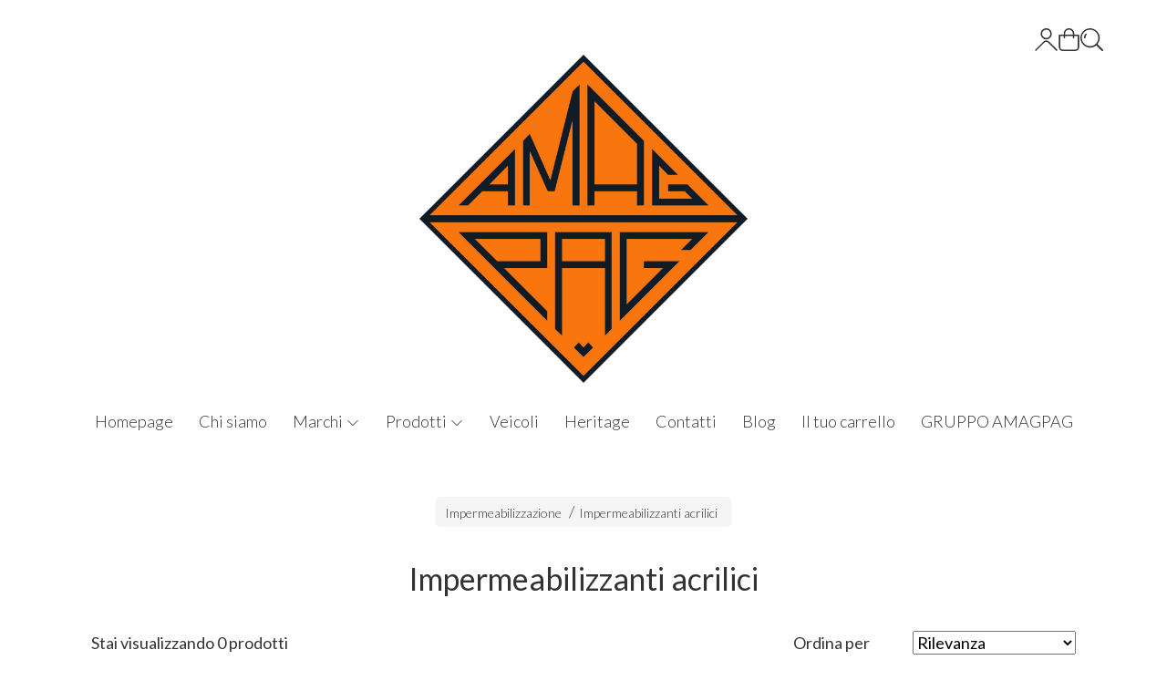

--- FILE ---
content_type: text/html; charset=utf-8
request_url: https://www.amagpag.eu/it/impermeabilizzanti/impermeabilizzanti-acrilici/
body_size: 21094
content:
<!DOCTYPE html>
<!--[if lt IE 7]>      <html class="no-js lt-ie9 lt-ie8 lt-ie7" lang="it"> <![endif]-->
<!--[if IE 7]>         <html class="no-js lt-ie9 lt-ie8" lang="it"> <![endif]-->
<!--[if IE 8]>         <html class="no-js lt-ie9" lang="it"> <![endif]-->
<!--[if gt IE 8]><!--> <html class="no-js" lang="it"> <!--<![endif]-->
<head>
  <meta charset="utf-8">
  <meta http-equiv="X-UA-Compatible" content="IE=edge">

  <title>Impermeabilizzanti acrilici</title>

  <meta name="description" content="" />
  <meta name="viewport" content="width=device-width, initial-scale=1">

    <link rel="icon" type="image/x-icon" href="https://ss-pics.s3.eu-west-1.amazonaws.com/si/5379/favicon-1585155798-default.png" />

  <meta property="og:title" content="Impermeabilizzanti acrilici" />
  <meta property="og:description" content="" />
  <meta property="og:type" content="website" />
  <meta property="og:site_name" content="GRUPPO AMAGPAG " />
  <meta property="og:image" content="https://ss-pics.s3.eu-west-1.amazonaws.com/ti/100465/default-photo_2023-04-24_18-15-36.jpg?1682353074" />
  <meta property="og:url" content="https://www.amagpag.eu/it/impermeabilizzanti/impermeabilizzanti-acrilici" />

  <meta name="google-site-verification" content="XIOdoLu41CgeyRsCrxTGMPtblGQMtxPbfXNobBP0m8U" />

  

    <meta name="theme-color" content="#FF6E00" />

        <link rel="alternate" hreflang="x-default" href="https://www.amagpag.eu/it/impermeabilizzanti/impermeabilizzanti-acrilici/" />



  <link rel="stylesheet" href="https://cdn.scontrino.com/assets/top-minimal-light-bf92d426fca5cbd2a2f678667d6c347b14d26037d1b935b461b5ee9f017801b1.css" />

  <script async src="https://cloud.umami.is/script.js" data-website-id="a9fbc623-539d-4c49-bcc1-4d696e576c00"></script>


  <style type="text/css">

      .header-nav .level-1 li.active > a, 
      .social-sharing a:hover,
      .product-price-current.product-special,
      .feedback-item .feedback-item-rating svg,
      .feedbacks-row-rating,
      #stars li.hover .star-fill, #stars li.selected .star-fill,
      .ais-HierarchicalMenu-item.ais-HierarchicalMenu-item--selected > div > .ais-HierarchicalMenu-link,
      .form-block .form-label,
      .basket-update-note a,
      .added-product-message a {
        color: #FF6E00;
      }

      .btn.btn-custom, .basket-total-alert span, .subcategories a:hover {
        background: #FF6E00;
        color: #FFFFFF;
      }

      .custom-block.custom-block-items-grid a,
      .search-results .ais-RangeSlider .rheostat-progress {
        background-color: #FF6E00;
      }

      .search-results .ais-RangeSlider .rheostat-background {
        border-color: #FF6E00;
      }

      .checkout-content h2 {
        border-left-color: #FF6E00;
      }

      .btn.btn-custom:hover, .btn.btn-custom:focus, .btn.btn-custom.active {
        background: #cc5800;
        color: #FFFFFF !important;
      }

      .pagination .current,
      .cartlink .cart-counter,
      .mobile-menu-button-container .mobile-menu-button .cart-counter,
      .mobile-menu-container .mobile-menu-footer .cartlink .cart-counter {
        background-color: #FF6E00;
        color: #FFFFFF !important;
      }

      .mobile-nav .header-clone .level-2 li a:hover,
      .mobile-nav .header-clone .level-1 > li.selected > a:hover,
      .mobile-nav .header-clone .level-1 > li.selected > a,
      .mobile-nav .header-clone .level-1 > li.active > a,
      .mobile-nav .header-clone .level-1 > li > a:hover,
      .mobile-nav .header-clone .level-1 > li > a:hover,
      .mobile-nav .header-clone .level-2 > li.active > a {
        color: #FF6E00 !important;
      }

      .form-block .form-control:focus {
        border-color: #FF6E00;
      }

      ::-moz-selection { /* Code for Firefox */
        color: #FFFFFF;
        background: #FF6E00;
      }

      ::selection {
        color: #FFFFFF;
        background: #FF6E00;
      }


    

    
  </style>



  <link rel='preconnect' href='https://fonts.googleapis.com'>
<link rel='preconnect' href='https://fonts.gstatic.com' crossorigin>
<link href='https://fonts.googleapis.com/css2?family=Lato:ital,wght@0,300;0,400;1,300;1,400&display=swap' rel='stylesheet'>

  <style>
    body, .btn, .search-input-text, .basket-quantity-container .basket-item-quantity, .basket-items-table th {
      font-family: 'Lato', sans-serif; font-weight: 300;
    }
    b, strong, h3, h4, h5, h6, .search-results .ais-RefinementList-showMore, .search-results .ais-HierarchicalMenu-showMore, .mobile-menu-container .level-2 .back {
      font-family: 'Lato', sans-serif; font-weight: 400;
    }
    .page-product1 .product-name, .page-product2 .product-name, .page-product3 .product-name, .page-title, .product-name, .banner, h1, h2, .static-header, .header .header-mobile-top a {
      font-family: 'Lato', sans-serif; font-weight: 400;
    }
  </style>

  <noscript>
    <style>
      .listing-thumb2 .listing-item,
      .listing-thumb3 .listing-item {
        opacity: 1;
      }
    </style>
  </noscript>

  <!--[if lt IE 9]>
    <script src="https://cdnjs.cloudflare.com/ajax/libs/selectivizr/1.0.2/selectivizr-min.js"></script>
    <script src="https://cdnjs.cloudflare.com/ajax/libs/html5shiv/3.7.2/html5shiv.min.js"></script>
    <script src="https://cdnjs.cloudflare.com/ajax/libs/respond.js/1.4.2/respond.min.js"></script>
  <![endif]-->
  <script>function on_page_load(o){window.jQuery?o():setTimeout(function(){on_page_load(o)},50)}</script>


  <script async src="https://www.googletagmanager.com/gtag/js?id=UA-24317998-1"></script>
  <script>
    window.dataLayer = window.dataLayer || [];
    function gtag(){dataLayer.push(arguments);}
    gtag('js', new Date());

    gtag('config', 'UA-24317998-1', { 'anonymize_ip': true, 'custom_map': {'dimension1': 'Account', 'dimension2': 'UserType'} }); gtag('event', 'shop_data', { 'Account': '5379', 'UserType': 'Anonymous', 'send_to': 'UA-24317998-1' }); 

  </script>



</head>

<body data-current='cat-90797' class="listing-thumb2 page-product3 no-asides block_image_copy">




  <div class="wrapper">
    <div class="wrapper-content">
        <header class="container header">
    <div class="top-mobile-image">
      <a href="/it/"><img alt="GRUPPO AMAGPAG " src="https://ss-pics.s3.eu-west-1.amazonaws.com/ti/100466/default-photo_2023-04-24_18-13-37.jpg?1682352889" /></a>
    </div>

  <div class="header-top-links">
    <div>
      <a href="/it/customer">
        <svg xmlns="http://www.w3.org/2000/svg" fill="currentColor" viewBox="0 0 64.1 64.8" class="top-customer-icon"><path fill_rule="evenodd" d="M32.2,31.7c-8.7,0-15.8-7.1-15.8-15.8S23.4,0,32.2,0S48,7.1,48,15.8S40.9,31.7,32.2,31.7z M32.2,4
        c-6.5,0-11.8,5.3-11.8,11.8s5.3,11.8,11.8,11.8S44,22.4,44,15.8S38.7,4,32.2,4z" /><path fill_rule="evenodd" d="M2.8,64.8L0,62l23.8-23.8c2.2-2.2,5.2-3.5,8.4-3.5l0,0c3.2,0,6.2,1.2,8.4,3.5L64.3,62l-2.8,2.8L37.7,41
        c-1.5-1.5-3.5-2.3-5.6-2.3l0,0c-2.1,0-4.1,0.8-5.6,2.3L2.8,64.8z" /></svg>
      </a>
    </div>
    <div>
      <a href="/it/cart" class="cartlink">
        <span class="cart-counter"></span>
        <svg xmlns="http://www.w3.org/2000/svg" fill="currentColor" viewBox="0 0 57.86 64.76" width="23" height="23" class="top-cart-icon"><path fill_rule="evenodd" d="M57.86,20.33c0-1.66-0.8-2.42-2.46-2.42c-3.47,0-6.93,0-10.4,0c-0.34,0-0.69,0-1.04,0C45.35,6.79,36.65,0.24,29.84,0
      c-3.92-0.14-7.43,0.93-10.44,3.44c-4.49,3.75-5.87,8.73-5.37,14.46c-4.01,0-7.8,0-11.59,0c-1.6,0-2.42,0.78-2.42,2.37
      C0.02,31.29-0.04,42.31,0.04,53.33c0.05,6.67,5,11.42,11.67,11.42c11.54,0.01,23.07,0.01,34.61,0c6.47-0.01,11.49-4.83,11.53-11.27
      C57.92,42.43,57.87,31.38,57.86,20.33z M21.05,7.4c3.11-3.23,7.8-4.25,11.97-2.59c4.12,1.64,6.8,5.59,6.84,10.05
      c0.01,0.97,0,1.94,0,2.97c-7.27,0-14.48,0-21.74,0C17.75,13.93,18.22,10.34,21.05,7.4z M53.83,53.12c0,3.84-2.28,6.7-5.92,7.47
      c-0.44,0.09-0.9,0.11-1.35,0.11c-11.73,0.01-23.45,0.01-35.18,0c-4.07,0-7.28-3.06-7.3-7.13c-0.06-10.4-0.02-20.8-0.02-31.2
      c0-0.09,0.03-0.18,0.06-0.34c3.25,0,6.5,0,9.86,0c0,1.5,0,2.98,0,4.46c0.01,1.48,0.83,2.46,2.05,2.44c1.19-0.02,1.99-0.97,2-2.4
      c0.01-1.48,0-2.97,0-4.51c7.29,0,14.49,0,21.82,0c0,1.6-0.03,3.17,0.01,4.75c0.04,1.68,1.57,2.63,2.96,1.89
      c0.76-0.41,1.08-1.08,1.08-1.92c0.01-1.52,0.02-3.04,0.03-4.57c0-0.03,0.03-0.05,0.09-0.16c3.25,0,6.47,0,9.76,0
      c0.02,0.33,0.04,0.61,0.04,0.89C53.84,32.97,53.84,43.05,53.83,53.12z" /></svg>
      </a>
    </div>
    <div>
      <a href="#" class="open-search">
        <svg xmlns="http://www.w3.org/2000/svg" fill="currentColor" viewBox="0 0 64.9 65" width="23" height="23" class="top-search-icon"><path fill_rule="evenodd" d="M16,15.4c0.8,0,1.5,0.4,1.8,1.2c0.4,0.8,0.3,1.5-0.3,2.1c-0.8,0.9-1.6,1.9-2.1,3c-0.7,1.6-1,3.3-0.8,5 c0.1,1.2-0.6,2.1-1.8,2.3c-1.1,0.1-2.1-0.6-2.2-1.7c-0.3-2.2,0-4.4,0.8-6.5c0.7-1.8,1.7-3.4,3-4.8C14.8,15.7,15.3,15.4,16,15.4z" /><path fill_rule="evenodd" d="M64.1,60.8L64.1,60.8c-5-5-10-10-15-15c-0.2-0.2-0.4-0.3-0.6-0.4c0.7-1,1.4-1.8,2-2.7c3.7-5.7,5.2-12,4.3-18.7 c-1.1-8.2-5.2-14.7-12.1-19.2c-7.6-5-15.9-6-24.5-3c-5.4,1.9-9.7,5.3-13,9.9c-2.3,3.2-3.9,6.8-4.6,10.7c-0.2,1-0.3,2.1-0.5,3.2 c0,1.4,0,2.7,0,4.1c0.2,1,0.3,2,0.5,3.1c0.8,4.3,2.5,8.1,5.2,11.6c4.4,5.6,10,9.1,16.9,10.4c7.2,1.3,13.9-0.1,20-4.1 c0.9-0.6,1.7-1.2,2.7-2c0.1,0.2,0.2,0.4,0.4,0.6c4.8,4.8,10.3,10.3,15.1,15.1c0,0,0,0,0,0c0,0,0,0,0,0l0,0c0.4,0.4,1,0.7,1.6,0.7 c1.3,0,2.4-1.1,2.4-2.4C64.9,61.8,64.6,61.2,64.1,60.8z M27.5,51.1C14.5,51.1,4,40.5,4,27.5C4,14.6,14.6,4,27.5,4 C40.6,4.1,51,14.6,51,27.5C51,40.5,40.4,51.1,27.5,51.1z" /></svg>
      </a>
    </div>

  </div>

  <div class="header-top">
      <a class="header-logo" href="/it/" title="GRUPPO AMAGPAG ">
        <img alt="GRUPPO AMAGPAG " src="https://ss-pics.s3.eu-west-1.amazonaws.com/ti/100465/default-photo_2023-04-24_18-15-36.jpg?1682353074" />
      </a>
  </div>

  <nav class="header-nav navigation-menu">
    <ul class="level-1">
      <li class="pagelink"><a href="/it/">Homepage</a></li><li class="pagelink"><a href="/it/about">Chi siamo</a></li><li class="brandslink parent"><a href="javascript:void(0);">Marchi <svg xmlns="http://www.w3.org/2000/svg" fill="currentColor" viewBox="0 0 16 16" width="16" height="16" class="down-icon"><path fill_rule="evenodd" d="M1.646 4.646a.5.5 0 0 1 .708 0L8 10.293l5.646-5.647a.5.5 0 0 1 .708.708l-6 6a.5.5 0 0 1-.708 0l-6-6a.5.5 0 0 1 0-.708z" /></svg></a><ul class="level-2"><li><a href="/it/benfer/">Benfer</a></li><li><a href="/it/benjamin-moore/">Benjamin Moore</a></li><li><a href="/it/caparol/">Caparol</a></li><li><a href="/it/draco/">Draco</a></li><li><a href="/it/keim/">Keim</a></li><li><a href="/it/laticrete/">Laticrete</a></li><li><a href="/it/lucite/">Lucite</a></li><li><a href="/it/remmers/">Remmers</a></li><li><a href="/it/sika/">Sika</a></li><li><a href="/it/sive/">Sive</a></li><li><a href="/it/tassani/">Tassani</a></li></ul></li><li class="productslink parent"><a href="#">Prodotti <svg xmlns="http://www.w3.org/2000/svg" fill="currentColor" viewBox="0 0 16 16" width="16" height="16" class="down-icon"><path fill_rule="evenodd" d="M1.646 4.646a.5.5 0 0 1 .708 0L8 10.293l5.646-5.647a.5.5 0 0 1 .708.708l-6 6a.5.5 0 0 1-.708 0l-6-6a.5.5 0 0 1 0-.708z" /></svg></a><ul class="level-2">  <li class="category-list header-nav-product parent" id="cat-90526"><a title="Malte e additivi" href="/it/additivi-per-malte-e-intonaci/">Malte e additivi <svg xmlns="http://www.w3.org/2000/svg" fill="currentColor" viewBox="0 0 16 16" width="16" height="16" class="right-icon"><path fill_rule="evenodd" d="M4.646 1.646a.5.5 0 0 1 .708 0l6 6a.5.5 0 0 1 0 .708l-6 6a.5.5 0 0 1-.708-.708L10.293 8 4.646 2.354a.5.5 0 0 1 0-.708z" /></svg></a><ul class="level-2"><li class="category-list" id="cat-90766"><a title="Malte" href="/it/additivi-per-malte-e-intonaci/malte/">Malte </a></li><li class="category-list" id="cat-90767"><a title="Additivi" href="/it/additivi-per-malte-e-intonaci/additivi/">Additivi </a></li></ul></li><li class="category-list header-nav-product parent" id="cat-90683"><a title="Ripristino del calcestruzzo" href="/it/ripristino-e-protezione/">Ripristino del calcestruzzo <svg xmlns="http://www.w3.org/2000/svg" fill="currentColor" viewBox="0 0 16 16" width="16" height="16" class="right-icon"><path fill_rule="evenodd" d="M4.646 1.646a.5.5 0 0 1 .708 0l6 6a.5.5 0 0 1 0 .708l-6 6a.5.5 0 0 1-.708-.708L10.293 8 4.646 2.354a.5.5 0 0 1 0-.708z" /></svg></a><ul class="level-2"><li class="category-list" id="cat-90764"><a title="Prodotti passivanti" href="/it/ripristino-e-protezione/prodotti-passivanti/">Prodotti passivanti </a></li><li class="category-list" id="cat-90762"><a title="Malte tissotropiche" href="/it/ripristino-e-protezione/malte-tissotropiche/">Malte tissotropiche </a></li><li class="category-list" id="cat-90763"><a title="Malte colabili" href="/it/ripristino-e-protezione/malte-colabili/">Malte colabili </a></li><li class="category-list" id="cat-90765"><a title="Rasanti e protettivi" href="/it/ripristino-e-protezione/rasanti-e-protettivi/">Rasanti e protettivi </a></li><li class="category-list" id="cat-90528"><a title="Prodotti per murature" href="/it/ripristino-e-protezione/prodotti-per-murature/">Prodotti per murature </a></li><li class="category-list" id="cat-90527"><a title="Malte pronte" href="/it/ripristino-e-protezione/malte-pronte/">Malte pronte </a></li></ul></li><li class="category-list header-nav-product parent" id="cat-90684"><a title="Rinforzo strutturale" href="/it/rinforzo-strutturale/">Rinforzo strutturale <svg xmlns="http://www.w3.org/2000/svg" fill="currentColor" viewBox="0 0 16 16" width="16" height="16" class="right-icon"><path fill_rule="evenodd" d="M4.646 1.646a.5.5 0 0 1 .708 0l6 6a.5.5 0 0 1 0 .708l-6 6a.5.5 0 0 1-.708-.708L10.293 8 4.646 2.354a.5.5 0 0 1 0-.708z" /></svg></a><ul class="level-2"><li class="category-list" id="cat-90522"><a title="Ancoranti chimici" href="/it/rinforzo-strutturale/ancoranti-chimici/">Ancoranti chimici </a></li><li class="category-list" id="cat-90531"><a title="Sistemi compositi" href="/it/rinforzo-strutturale/sistemi-compositi/">Sistemi compositi </a></li><li class="category-list parent" id="cat-90749"><a title="Sistemi CRM" href="/it/rinforzo-strutturale/sistemi-crm/">Sistemi CRM <svg xmlns="http://www.w3.org/2000/svg" fill="currentColor" viewBox="0 0 16 16" width="16" height="16" class="right-icon"><path fill_rule="evenodd" d="M4.646 1.646a.5.5 0 0 1 .708 0l6 6a.5.5 0 0 1 0 .708l-6 6a.5.5 0 0 1-.708-.708L10.293 8 4.646 2.354a.5.5 0 0 1 0-.708z" /></svg></a><ul class="level-2"><li class="category-list" id="cat-90758"><a title="Malte strutturali" href="/it/rinforzo-strutturale/sistemi-crm/malte-strutturali/">Malte strutturali </a></li><li class="category-list" id="cat-90760"><a title="Reti e connettori" href="/it/rinforzo-strutturale/sistemi-crm/reti-e-connettori/">Reti e connettori </a></li></ul></li><li class="category-list parent" id="cat-90750"><a title="Sistemi FRCM" href="/it/rinforzo-strutturale/sistemi-frcm/">Sistemi FRCM <svg xmlns="http://www.w3.org/2000/svg" fill="currentColor" viewBox="0 0 16 16" width="16" height="16" class="right-icon"><path fill_rule="evenodd" d="M4.646 1.646a.5.5 0 0 1 .708 0l6 6a.5.5 0 0 1 0 .708l-6 6a.5.5 0 0 1-.708-.708L10.293 8 4.646 2.354a.5.5 0 0 1 0-.708z" /></svg></a><ul class="level-2"><li class="category-list" id="cat-90759"><a title="Malte strutturali" href="/it/rinforzo-strutturale/sistemi-frcm/malte-strutturali/">Malte strutturali </a></li><li class="category-list" id="cat-90761"><a title="Reti e connettori" href="/it/rinforzo-strutturale/sistemi-frcm/reti-e-connettori/">Reti e connettori </a></li></ul></li><li class="category-list parent" id="cat-90755"><a title="Sistemi CFRP" href="/it/rinforzo-strutturale/sistemi-cfrp/">Sistemi CFRP <svg xmlns="http://www.w3.org/2000/svg" fill="currentColor" viewBox="0 0 16 16" width="16" height="16" class="right-icon"><path fill_rule="evenodd" d="M4.646 1.646a.5.5 0 0 1 .708 0l6 6a.5.5 0 0 1 0 .708l-6 6a.5.5 0 0 1-.708-.708L10.293 8 4.646 2.354a.5.5 0 0 1 0-.708z" /></svg></a><ul class="level-2"><li class="category-list" id="cat-90530"><a title="Adesivi epossidici strutturali" href="/it/rinforzo-strutturale/sistemi-cfrp/adesivi-strutturali/">Adesivi epossidici strutturali </a></li><li class="category-list" id="cat-90756"><a title="Tessuti" href="/it/rinforzo-strutturale/sistemi-cfrp/tessuti/">Tessuti </a></li><li class="category-list" id="cat-90757"><a title="Lamine" href="/it/rinforzo-strutturale/sistemi-cfrp/lamine/">Lamine </a></li><li class="category-list" id="cat-90941"><a title="Barre, connettori e sistemi di ancoraggio" href="/it/rinforzo-strutturale/sistemi-cfrp/barre-e-connettori/">Barre, connettori e sistemi di ancoraggio </a></li></ul></li></ul></li><li class="category-list header-nav-product parent" id="cat-90537"><a title="Sistemi di isolamento termico e acustico" href="/it/sistemi-di-isolamento-a-cappotto/">Sistemi di isolamento termico e acustico <svg xmlns="http://www.w3.org/2000/svg" fill="currentColor" viewBox="0 0 16 16" width="16" height="16" class="right-icon"><path fill_rule="evenodd" d="M4.646 1.646a.5.5 0 0 1 .708 0l6 6a.5.5 0 0 1 0 .708l-6 6a.5.5 0 0 1-.708-.708L10.293 8 4.646 2.354a.5.5 0 0 1 0-.708z" /></svg></a><ul class="level-2"><li class="category-list parent" id="cat-90678"><a title="ETICS Sistemi a cappotto" href="/it/sistemi-di-isolamento-a-cappotto/sistemi-a-cappotto/">ETICS Sistemi a cappotto <svg xmlns="http://www.w3.org/2000/svg" fill="currentColor" viewBox="0 0 16 16" width="16" height="16" class="right-icon"><path fill_rule="evenodd" d="M4.646 1.646a.5.5 0 0 1 .708 0l6 6a.5.5 0 0 1 0 .708l-6 6a.5.5 0 0 1-.708-.708L10.293 8 4.646 2.354a.5.5 0 0 1 0-.708z" /></svg></a><ul class="level-2"><li class="category-list parent" id="cat-90649"><a title="Rivestimenti per sistemi a cappotto" href="/it/sistemi-di-isolamento-a-cappotto/sistemi-a-cappotto/rivestimenti-per-sistemi-a-cappotto/">Rivestimenti per sistemi a cappotto <svg xmlns="http://www.w3.org/2000/svg" fill="currentColor" viewBox="0 0 16 16" width="16" height="16" class="right-icon"><path fill_rule="evenodd" d="M4.646 1.646a.5.5 0 0 1 .708 0l6 6a.5.5 0 0 1 0 .708l-6 6a.5.5 0 0 1-.708-.708L10.293 8 4.646 2.354a.5.5 0 0 1 0-.708z" /></svg></a><ul class="level-2"><li class="category-list" id="cat-90650"><a title="Rivestimenti silossanici" href="/it/sistemi-di-isolamento-a-cappotto/sistemi-a-cappotto/rivestimenti-per-sistemi-a-cappotto/rivestimenti-silossanici/">Rivestimenti silossanici </a></li><li class="category-list" id="cat-90651"><a title="Rivestimenti acrisilossanici" href="/it/sistemi-di-isolamento-a-cappotto/sistemi-a-cappotto/rivestimenti-per-sistemi-a-cappotto/rivestimenti-acrisilossanici/">Rivestimenti acrisilossanici </a></li><li class="category-list" id="cat-90652"><a title="Rivestimenti ai silicati" href="/it/sistemi-di-isolamento-a-cappotto/sistemi-a-cappotto/rivestimenti-per-sistemi-a-cappotto/rivestimenti-ai-silicati/">Rivestimenti ai silicati </a></li><li class="category-list" id="cat-90653"><a title="Finiture decorative" href="/it/sistemi-di-isolamento-a-cappotto/sistemi-a-cappotto/rivestimenti-per-sistemi-a-cappotto/finiture-decorative/">Finiture decorative </a></li><li class="category-list" id="cat-90654"><a title="Original Meldorfer" href="/it/sistemi-di-isolamento-a-cappotto/sistemi-a-cappotto/rivestimenti-per-sistemi-a-cappotto/original-meldorfer/">Original Meldorfer </a></li></ul></li><li class="category-list parent" id="cat-90655"><a title="Rasanti e collanti" href="/it/sistemi-di-isolamento-a-cappotto/sistemi-a-cappotto/rasanti-e-collanti/">Rasanti e collanti <svg xmlns="http://www.w3.org/2000/svg" fill="currentColor" viewBox="0 0 16 16" width="16" height="16" class="right-icon"><path fill_rule="evenodd" d="M4.646 1.646a.5.5 0 0 1 .708 0l6 6a.5.5 0 0 1 0 .708l-6 6a.5.5 0 0 1-.708-.708L10.293 8 4.646 2.354a.5.5 0 0 1 0-.708z" /></svg></a><ul class="level-2"><li class="category-list" id="cat-90656"><a title="Rasanti e collanti in polvere" href="/it/sistemi-di-isolamento-a-cappotto/sistemi-a-cappotto/rasanti-e-collanti/rasanti-e-collanti-in-polvere/">Rasanti e collanti in polvere </a></li><li class="category-list" id="cat-90657"><a title="Rasanti e collanti in pasta" href="/it/sistemi-di-isolamento-a-cappotto/sistemi-a-cappotto/rasanti-e-collanti/rasanti-e-collanti-in-pasta/">Rasanti e collanti in pasta </a></li></ul></li><li class="category-list parent" id="cat-90658"><a title="Pannelli isolanti" href="/it/sistemi-di-isolamento-a-cappotto/sistemi-a-cappotto/pannelli-isolanti/">Pannelli isolanti <svg xmlns="http://www.w3.org/2000/svg" fill="currentColor" viewBox="0 0 16 16" width="16" height="16" class="right-icon"><path fill_rule="evenodd" d="M4.646 1.646a.5.5 0 0 1 .708 0l6 6a.5.5 0 0 1 0 .708l-6 6a.5.5 0 0 1-.708-.708L10.293 8 4.646 2.354a.5.5 0 0 1 0-.708z" /></svg></a><ul class="level-2"><li class="category-list" id="cat-90659"><a title="Isolanti in EPS" href="/it/sistemi-di-isolamento-a-cappotto/sistemi-a-cappotto/pannelli-isolanti/isolanti-in-eps/">Isolanti in EPS </a></li><li class="category-list" id="cat-90660"><a title="Isolanti in lana di roccia" href="/it/sistemi-di-isolamento-a-cappotto/sistemi-a-cappotto/pannelli-isolanti/isolanti-in-lana-di-roccia/">Isolanti in lana di roccia </a></li><li class="category-list" id="cat-90661"><a title="Isolanti in fibra" href="/it/sistemi-di-isolamento-a-cappotto/sistemi-a-cappotto/pannelli-isolanti/isolanti-in-fibra/">Isolanti in fibra </a></li><li class="category-list" id="cat-90662"><a title="Isolanti ad alte prestazioni" href="/it/sistemi-di-isolamento-a-cappotto/sistemi-a-cappotto/pannelli-isolanti/isolanti-ad-alte-prestazioni/">Isolanti ad alte prestazioni </a></li><li class="category-list" id="cat-90663"><a title="Componenti prefiniti per zoccolature" href="/it/sistemi-di-isolamento-a-cappotto/sistemi-a-cappotto/pannelli-isolanti/componenti-predefiniti-per-zoccolature/">Componenti prefiniti per zoccolature </a></li></ul></li><li class="category-list parent" id="cat-90664"><a title="Accessori per sistemi a cappotto" href="/it/sistemi-di-isolamento-a-cappotto/sistemi-a-cappotto/accessori-per-sistemi-a-cappotto/">Accessori per sistemi a cappotto <svg xmlns="http://www.w3.org/2000/svg" fill="currentColor" viewBox="0 0 16 16" width="16" height="16" class="right-icon"><path fill_rule="evenodd" d="M4.646 1.646a.5.5 0 0 1 .708 0l6 6a.5.5 0 0 1 0 .708l-6 6a.5.5 0 0 1-.708-.708L10.293 8 4.646 2.354a.5.5 0 0 1 0-.708z" /></svg></a><ul class="level-2"><li class="category-list" id="cat-90665"><a title="Schiume sigillanti" href="/it/sistemi-di-isolamento-a-cappotto/sistemi-a-cappotto/accessori-per-sistemi-a-cappotto/schiume-sigillanti/">Schiume sigillanti </a></li><li class="category-list" id="cat-90666"><a title="Elementi di interfaccia sigillanti" href="/it/sistemi-di-isolamento-a-cappotto/sistemi-a-cappotto/accessori-per-sistemi-a-cappotto/elementi-di-interfaccia-sigillanti/">Elementi di interfaccia sigillanti </a></li><li class="category-list" id="cat-90667"><a title="Sistemi di tassellatura" href="/it/sistemi-di-isolamento-a-cappotto/sistemi-a-cappotto/accessori-per-sistemi-a-cappotto/sistemi-di-tassellatura/">Sistemi di tassellatura </a></li><li class="category-list" id="cat-90668"><a title="Profili e reti di armatura" href="/it/sistemi-di-isolamento-a-cappotto/sistemi-a-cappotto/accessori-per-sistemi-a-cappotto/profili-e-reti-di-armatura/">Profili e reti di armatura </a></li><li class="category-list" id="cat-90669"><a title="Sistemi di fissaggio carichi" href="/it/sistemi-di-isolamento-a-cappotto/sistemi-a-cappotto/accessori-per-sistemi-a-cappotto/sistemi-di-fissaggio-carichi/">Sistemi di fissaggio carichi </a></li><li class="category-list" id="cat-90670"><a title="Strumentazione" href="/it/sistemi-di-isolamento-a-cappotto/sistemi-a-cappotto/accessori-per-sistemi-a-cappotto/strumentazione/">Strumentazione </a></li></ul></li></ul></li><li class="category-list" id="cat-90812"><a title="Termoisolanti minerali" href="/it/sistemi-di-isolamento-a-cappotto/termoisolanti-minerali/">Termoisolanti minerali </a></li></ul></li><li class="category-list header-nav-product parent" id="cat-90777"><a title="Risanamento, coibentazione e benessere abitativo" href="/it/risanamento/">Risanamento, coibentazione e benessere abitativo <svg xmlns="http://www.w3.org/2000/svg" fill="currentColor" viewBox="0 0 16 16" width="16" height="16" class="right-icon"><path fill_rule="evenodd" d="M4.646 1.646a.5.5 0 0 1 .708 0l6 6a.5.5 0 0 1 0 .708l-6 6a.5.5 0 0 1-.708-.708L10.293 8 4.646 2.354a.5.5 0 0 1 0-.708z" /></svg></a><ul class="level-2"><li class="category-list" id="cat-90748"><a title="Sistemi per il risanamento e deumidificazione delle murature" href="/it/risanamento/sistemi-per-il-risanamento-e-deumidificazione-delle-murature/">Sistemi per il risanamento e deumidificazione delle murature </a></li><li class="category-list" id="cat-90778"><a title="Sistemi per il consolidamento di strutture in muratura e materiali lapidei" href="/it/risanamento/sistemi-per-il-consolidamento-di-strutture-in-muratura-e-materiali-lapidei/">Sistemi per il consolidamento di strutture in muratura e materiali lapidei </a></li></ul></li><li class="category-list header-nav-product parent" id="cat-90681"><a title="Impermeabilizzazione" href="/it/impermeabilizzanti/">Impermeabilizzazione <svg xmlns="http://www.w3.org/2000/svg" fill="currentColor" viewBox="0 0 16 16" width="16" height="16" class="right-icon"><path fill_rule="evenodd" d="M4.646 1.646a.5.5 0 0 1 .708 0l6 6a.5.5 0 0 1 0 .708l-6 6a.5.5 0 0 1-.708-.708L10.293 8 4.646 2.354a.5.5 0 0 1 0-.708z" /></svg></a><ul class="level-2"><li class="category-list" id="cat-90533"><a title="Sistemi impermeabilizzanti rigidi" href="/it/impermeabilizzanti/sistemi-impermeabilizzanti-rigidi/">Sistemi impermeabilizzanti rigidi </a></li><li class="category-list" id="cat-90534"><a title="Sistemi impermeabilizzanti flessibili" href="/it/impermeabilizzanti/sistemi-impermeabilizzanti-flessibili/">Sistemi impermeabilizzanti flessibili </a></li><li class="category-list" id="cat-90536"><a title="Sistemi per giunti" href="/it/impermeabilizzanti/sistemi-per-giunti/">Sistemi per giunti </a></li><li class="category-list" id="cat-90532"><a title="Idrofughi" href="/it/impermeabilizzanti/idrofughi/">Idrofughi </a></li><li class="category-list" id="cat-90535"><a title="Guaine liquide elastiche" href="/it/impermeabilizzanti/guaine-liquide-elastiche/">Guaine liquide elastiche </a></li><li class="category-list" id="cat-90796"><a title="Impermeabilizzanti cementizi" href="/it/impermeabilizzanti/impermeabilizzanti-cementizi/">Impermeabilizzanti cementizi </a></li><li class="category-list" id="cat-90797"><a title="Impermeabilizzanti acrilici" href="/it/impermeabilizzanti/impermeabilizzanti-acrilici/">Impermeabilizzanti acrilici </a></li><li class="category-list" id="cat-90798"><a title="Impermeabilizzanti poliuretanici" href="/it/impermeabilizzanti/impermeabilizzanti-poliuretanici/">Impermeabilizzanti poliuretanici </a></li><li class="category-list" id="cat-90800"><a title="Trattamenti protettivi e idrofobizzanti" href="/it/impermeabilizzanti/trattamenti-protettivi-e-idrofobizzanti/">Trattamenti protettivi e idrofobizzanti </a></li><li class="category-list" id="cat-90801"><a title="Soluzioni per il blocco delle infiltrazioni d&#39;acqua" href="/it/impermeabilizzanti/soluzioni-per-il-blocco-delle-infiltrazioni-dacqua/">Soluzioni per il blocco delle infiltrazioni d'acqua </a></li></ul></li><li class="category-list header-nav-product parent" id="cat-90686"><a title="Sigillatura e incollaggio" href="/it/sigillatura-e-incollaggio/">Sigillatura e incollaggio <svg xmlns="http://www.w3.org/2000/svg" fill="currentColor" viewBox="0 0 16 16" width="16" height="16" class="right-icon"><path fill_rule="evenodd" d="M4.646 1.646a.5.5 0 0 1 .708 0l6 6a.5.5 0 0 1 0 .708l-6 6a.5.5 0 0 1-.708-.708L10.293 8 4.646 2.354a.5.5 0 0 1 0-.708z" /></svg></a><ul class="level-2"><li class="category-list" id="cat-90538"><a title="Incollaggio e sigillatura universale" href="/it/sigillatura-e-incollaggio/incollaggio-e-sigillatura-universale/">Incollaggio e sigillatura universale </a></li><li class="category-list parent" id="cat-90539"><a title="Sigillatura elastica" href="/it/sigillatura-e-incollaggio/sigillatura-elastica/">Sigillatura elastica <svg xmlns="http://www.w3.org/2000/svg" fill="currentColor" viewBox="0 0 16 16" width="16" height="16" class="right-icon"><path fill_rule="evenodd" d="M4.646 1.646a.5.5 0 0 1 .708 0l6 6a.5.5 0 0 1 0 .708l-6 6a.5.5 0 0 1-.708-.708L10.293 8 4.646 2.354a.5.5 0 0 1 0-.708z" /></svg></a><ul class="level-2"><li class="category-list" id="cat-90697"><a title="Sigillanti siliconici" href="/it/sigillatura-e-incollaggio/sigillatura-elastica/sigillanti-siliconici/">Sigillanti siliconici </a></li></ul></li><li class="category-list" id="cat-90540"><a title="Sigillatura, riempimento e isolamento" href="/it/sigillatura-e-incollaggio/sigillatura-riempimento-e-isolamento/">Sigillatura, riempimento e isolamento </a></li><li class="category-list" id="cat-90541"><a title="Trattamento dei giunti" href="/it/sigillatura-e-incollaggio/trattamento-dei-giunti/">Trattamento dei giunti </a></li><li class="category-list" id="cat-90543"><a title="Sistemi per parquet" href="/it/sigillatura-e-incollaggio/sistemi-per-parquet/">Sistemi per parquet </a></li></ul></li><li class="category-list header-nav-product parent" id="cat-90753"><a title="Sistemi di posa" href="/it/sistemi-di-posa/">Sistemi di posa <svg xmlns="http://www.w3.org/2000/svg" fill="currentColor" viewBox="0 0 16 16" width="16" height="16" class="right-icon"><path fill_rule="evenodd" d="M4.646 1.646a.5.5 0 0 1 .708 0l6 6a.5.5 0 0 1 0 .708l-6 6a.5.5 0 0 1-.708-.708L10.293 8 4.646 2.354a.5.5 0 0 1 0-.708z" /></svg></a><ul class="level-2"><li class="category-list parent" id="cat-90561"><a title="Sistemi di posa per piastrelle e pietre" href="/it/sistemi-di-posa/sistemi-di-posa-per-piastrelle-e-pietre/">Sistemi di posa per piastrelle e pietre <svg xmlns="http://www.w3.org/2000/svg" fill="currentColor" viewBox="0 0 16 16" width="16" height="16" class="right-icon"><path fill_rule="evenodd" d="M4.646 1.646a.5.5 0 0 1 .708 0l6 6a.5.5 0 0 1 0 .708l-6 6a.5.5 0 0 1-.708-.708L10.293 8 4.646 2.354a.5.5 0 0 1 0-.708z" /></svg></a><ul class="level-2"><li class="category-list" id="cat-90551"><a title="Sistema pavimento flottante" href="/it/sistemi-di-posa/sistemi-di-posa-per-piastrelle-e-pietre/sistemi-di-posa/">Sistema pavimento flottante </a></li><li class="category-list" id="cat-90563"><a title="Malte per la preparazione di supporti e massetti" href="/it/sistemi-di-posa/sistemi-di-posa-per-piastrelle-e-pietre/malte-per-la-preparazione-di-supporti-e-massetti/">Malte per la preparazione di supporti e massetti </a></li><li class="category-list" id="cat-90562"><a title="Autolivellanti e livellanti" href="/it/sistemi-di-posa/sistemi-di-posa-per-piastrelle-e-pietre/autolivellanti-e-livellanti/">Autolivellanti e livellanti </a></li><li class="category-list" id="cat-90564"><a title="Insonorizzazione e sistemi antifrattura" href="/it/sistemi-di-posa/sistemi-di-posa-per-piastrelle-e-pietre/insonorizzazione-e-sistemi-antifrattura/">Insonorizzazione e sistemi antifrattura </a></li><li class="category-list" id="cat-90565"><a title="Primer multiuso" href="/it/sistemi-di-posa/sistemi-di-posa-per-piastrelle-e-pietre/primer-multiuso/">Primer multiuso </a></li><li class="category-list" id="cat-90552"><a title="Additivi" href="/it/sistemi-di-posa/sistemi-di-posa-per-piastrelle-e-pietre/additivi/">Additivi </a></li><li class="category-list" id="cat-90566"><a title="Adesivi epossidici" href="/it/sistemi-di-posa/sistemi-di-posa-per-piastrelle-e-pietre/adesivi-epossidici/">Adesivi epossidici </a></li><li class="category-list" id="cat-90568"><a title="Adesivi cementizi" href="/it/sistemi-di-posa/sistemi-di-posa-per-piastrelle-e-pietre/adesivi-cementizi/">Adesivi cementizi </a></li><li class="category-list" id="cat-90567"><a title="Adesivi in pasta" href="/it/sistemi-di-posa/sistemi-di-posa-per-piastrelle-e-pietre/adesivi-in-pasta/">Adesivi in pasta </a></li><li class="category-list" id="cat-90569"><a title="Stucchi cementizi" href="/it/sistemi-di-posa/sistemi-di-posa-per-piastrelle-e-pietre/stucchi-cementizi/">Stucchi cementizi </a></li><li class="category-list" id="cat-90570"><a title="Stucchi epossidici" href="/it/sistemi-di-posa/sistemi-di-posa-per-piastrelle-e-pietre/stucchi-epossidici/">Stucchi epossidici </a></li><li class="category-list" id="cat-90572"><a title="Sigillanti elastomerici" href="/it/sistemi-di-posa/sistemi-di-posa-per-piastrelle-e-pietre/sigillanti-elastomerici/">Sigillanti elastomerici </a></li><li class="category-list" id="cat-90553"><a title="Accessori" href="/it/sistemi-di-posa/sistemi-di-posa-per-piastrelle-e-pietre/accessori/">Accessori </a></li></ul></li><li class="category-list" id="cat-90559"><a title="Sistemi di posa per legno e resilienti" href="/it/sistemi-di-posa/posa-legno-e-resilienti/">Sistemi di posa per legno e resilienti </a></li></ul></li><li class="category-list header-nav-product parent" id="cat-90573"><a title="Prodotti per la cura dei pavimenti e della pietra" href="/it/prodotti-per-la-cura-dei-pavimenti-e-della-pietra/">Prodotti per la cura dei pavimenti e della pietra <svg xmlns="http://www.w3.org/2000/svg" fill="currentColor" viewBox="0 0 16 16" width="16" height="16" class="right-icon"><path fill_rule="evenodd" d="M4.646 1.646a.5.5 0 0 1 .708 0l6 6a.5.5 0 0 1 0 .708l-6 6a.5.5 0 0 1-.708-.708L10.293 8 4.646 2.354a.5.5 0 0 1 0-.708z" /></svg></a><ul class="level-2"><li class="category-list" id="cat-90687"><a title="Detergenti" href="/it/prodotti-per-la-cura-dei-pavimenti-e-della-pietra/detergenti/">Detergenti </a></li><li class="category-list" id="cat-90688"><a title="Protettivi" href="/it/prodotti-per-la-cura-dei-pavimenti-e-della-pietra/protettivi/">Protettivi </a></li><li class="category-list" id="cat-90689"><a title="Potenziatori" href="/it/prodotti-per-la-cura-dei-pavimenti-e-della-pietra/potenziatori/">Potenziatori </a></li></ul></li><li class="category-list header-nav-product parent" id="cat-90745"><a title="Sistemi per pavimenti e rivestimenti" href="/it/pavimenti/">Sistemi per pavimenti e rivestimenti <svg xmlns="http://www.w3.org/2000/svg" fill="currentColor" viewBox="0 0 16 16" width="16" height="16" class="right-icon"><path fill_rule="evenodd" d="M4.646 1.646a.5.5 0 0 1 .708 0l6 6a.5.5 0 0 1 0 .708l-6 6a.5.5 0 0 1-.708-.708L10.293 8 4.646 2.354a.5.5 0 0 1 0-.708z" /></svg></a><ul class="level-2"><li class="category-list parent" id="cat-90746"><a title="Pavimentazioni industriali e in resina" href="/it/pavimenti/pavimentazioni-industriali/">Pavimentazioni industriali e in resina <svg xmlns="http://www.w3.org/2000/svg" fill="currentColor" viewBox="0 0 16 16" width="16" height="16" class="right-icon"><path fill_rule="evenodd" d="M4.646 1.646a.5.5 0 0 1 .708 0l6 6a.5.5 0 0 1 0 .708l-6 6a.5.5 0 0 1-.708-.708L10.293 8 4.646 2.354a.5.5 0 0 1 0-.708z" /></svg></a><ul class="level-2"><li class="category-list parent" id="cat-90544"><a title="Resine" href="/it/pavimenti/pavimentazioni-industriali/resine/">Resine <svg xmlns="http://www.w3.org/2000/svg" fill="currentColor" viewBox="0 0 16 16" width="16" height="16" class="right-icon"><path fill_rule="evenodd" d="M4.646 1.646a.5.5 0 0 1 .708 0l6 6a.5.5 0 0 1 0 .708l-6 6a.5.5 0 0 1-.708-.708L10.293 8 4.646 2.354a.5.5 0 0 1 0-.708z" /></svg></a><ul class="level-2"><li class="category-list" id="cat-90852"><a title="Resine epossidiche" href="/it/pavimenti/pavimentazioni-industriali/resine/resine-epossidiche/">Resine epossidiche </a></li><li class="category-list" id="cat-90853"><a title="Resine poliuretaniche" href="/it/pavimenti/pavimentazioni-industriali/resine/resine-poliuretaniche/">Resine poliuretaniche </a></li><li class="category-list" id="cat-90980"><a title="Resine acriliche" href="/it/pavimenti/pavimentazioni-industriali/resine/resine-acriliche/">Resine acriliche </a></li></ul></li><li class="category-list" id="cat-90546"><a title="Sistemi epossi-cemento" href="/it/pavimenti/pavimentazioni-industriali/sistemi-epossi-cemento/">Sistemi epossi-cemento </a></li><li class="category-list" id="cat-90547"><a title="Pavimenti cementizi" href="/it/pavimenti/pavimentazioni-industriali/pavimenti-cementizi/">Pavimenti cementizi </a></li><li class="category-list" id="cat-90548"><a title="Protezione chimica del calcestruzzo e dell&#39;acciaio" href="/it/pavimenti/pavimentazioni-industriali/protezione-chimica-del-calcestruzzo-e-dellacciaio/">Protezione chimica del calcestruzzo e dell'acciaio </a></li><li class="category-list" id="cat-90549"><a title="Rivestimento antibatterico per pareti e soffitti" href="/it/pavimenti/pavimentazioni-industriali/rivestimento-antibatterico-per-pareti-e-soffitti/">Rivestimento antibatterico per pareti e soffitti </a></li><li class="category-list" id="cat-90550"><a title="Rivestimenti cementizi" href="/it/pavimenti/pavimentazioni-industriali/rivestimenti-cementizi/">Rivestimenti cementizi </a></li><li class="category-list" id="cat-90747"><a title="Trattamenti indurenti e corazzanti" href="/it/pavimenti/pavimentazioni-industriali/trattamenti-indurenti-e-corazzanti/">Trattamenti indurenti e corazzanti </a></li><li class="category-list" id="cat-90814"><a title="Trattamenti antiscivolo" href="/it/pavimenti/pavimentazioni-industriali/trattamenti-antiscivolo/">Trattamenti antiscivolo </a></li></ul></li></ul></li><li class="category-list header-nav-product parent" id="cat-90754"><a title="Pitture e vernici" href="/it/pitture-e-vernici/">Pitture e vernici <svg xmlns="http://www.w3.org/2000/svg" fill="currentColor" viewBox="0 0 16 16" width="16" height="16" class="right-icon"><path fill_rule="evenodd" d="M4.646 1.646a.5.5 0 0 1 .708 0l6 6a.5.5 0 0 1 0 .708l-6 6a.5.5 0 0 1-.708-.708L10.293 8 4.646 2.354a.5.5 0 0 1 0-.708z" /></svg></a><ul class="level-2"><li class="category-list parent" id="cat-90676"><a title="Sistemi di pittura per interni e smalti" href="/it/pitture-e-vernici/interni-e-smalti/">Sistemi di pittura per interni e smalti <svg xmlns="http://www.w3.org/2000/svg" fill="currentColor" viewBox="0 0 16 16" width="16" height="16" class="right-icon"><path fill_rule="evenodd" d="M4.646 1.646a.5.5 0 0 1 .708 0l6 6a.5.5 0 0 1 0 .708l-6 6a.5.5 0 0 1-.708-.708L10.293 8 4.646 2.354a.5.5 0 0 1 0-.708z" /></svg></a><ul class="level-2"><li class="category-list parent" id="cat-90598"><a title="Pitture per interni" href="/it/pitture-e-vernici/interni-e-smalti/pitture-per-interni/">Pitture per interni <svg xmlns="http://www.w3.org/2000/svg" fill="currentColor" viewBox="0 0 16 16" width="16" height="16" class="right-icon"><path fill_rule="evenodd" d="M4.646 1.646a.5.5 0 0 1 .708 0l6 6a.5.5 0 0 1 0 .708l-6 6a.5.5 0 0 1-.708-.708L10.293 8 4.646 2.354a.5.5 0 0 1 0-.708z" /></svg></a><ul class="level-2"><li class="category-list" id="cat-90599"><a title="Idrosmalti murali" href="/it/pitture-e-vernici/interni-e-smalti/pitture-per-interni/idrosmalti-murali/">Idrosmalti murali </a></li><li class="category-list" id="cat-90600"><a title="Pitture ad alte prestazioni" href="/it/pitture-e-vernici/interni-e-smalti/pitture-per-interni/pitture-ad-alte-prestazioni/">Pitture ad alte prestazioni </a></li><li class="category-list" id="cat-90601"><a title="Pitture classiche" href="/it/pitture-e-vernici/interni-e-smalti/pitture-per-interni/pitture-classiche/">Pitture classiche </a></li><li class="category-list" id="cat-90602"><a title="Pitture ai silicati" href="/it/pitture-e-vernici/interni-e-smalti/pitture-per-interni/pitture-ai-silicati/">Pitture ai silicati </a></li><li class="category-list" id="cat-90603"><a title="Pitture del benessere" href="/it/pitture-e-vernici/interni-e-smalti/pitture-per-interni/pitture-del-benessere/">Pitture del benessere </a></li><li class="category-list" id="cat-90604"><a title="Pitture antimuffa" href="/it/pitture-e-vernici/interni-e-smalti/pitture-per-interni/pitture-antimuffa/">Pitture antimuffa </a></li><li class="category-list" id="cat-90605"><a title="Pitture funzionali" href="/it/pitture-e-vernici/interni-e-smalti/pitture-per-interni/pitture-funzionali/">Pitture funzionali </a></li><li class="category-list" id="cat-90606"><a title="Sistemi antimacchia" href="/it/pitture-e-vernici/interni-e-smalti/pitture-per-interni/sistemi-antimacchia/">Sistemi antimacchia </a></li></ul></li><li class="category-list parent" id="cat-90607"><a title="Effetti decorativi" href="/it/pitture-e-vernici/interni-e-smalti/effetti-decorativi/">Effetti decorativi <svg xmlns="http://www.w3.org/2000/svg" fill="currentColor" viewBox="0 0 16 16" width="16" height="16" class="right-icon"><path fill_rule="evenodd" d="M4.646 1.646a.5.5 0 0 1 .708 0l6 6a.5.5 0 0 1 0 .708l-6 6a.5.5 0 0 1-.708-.708L10.293 8 4.646 2.354a.5.5 0 0 1 0-.708z" /></svg></a><ul class="level-2"><li class="category-list" id="cat-90608"><a title="Fondi strutturati" href="/it/pitture-e-vernici/interni-e-smalti/effetti-decorativi/fondi-strutturati/">Fondi strutturati </a></li><li class="category-list" id="cat-90609"><a title="Effetti velati" href="/it/pitture-e-vernici/interni-e-smalti/effetti-decorativi/effetti-velati/">Effetti velati </a></li><li class="category-list" id="cat-90610"><a title="Effetti metallizzati" href="/it/pitture-e-vernici/interni-e-smalti/effetti-decorativi/effetti-metallizzati/">Effetti metallizzati </a></li><li class="category-list" id="cat-90611"><a title="Stucchi e spatolati" href="/it/pitture-e-vernici/interni-e-smalti/effetti-decorativi/stucchi-e-spatolati/">Stucchi e spatolati </a></li><li class="category-list" id="cat-90612"><a title="Tessuti decorativi" href="/it/pitture-e-vernici/interni-e-smalti/effetti-decorativi/tessuti-decorativi/">Tessuti decorativi </a></li></ul></li><li class="category-list parent" id="cat-90613"><a title="Preparazioni murali per interni" href="/it/pitture-e-vernici/interni-e-smalti/preparazioni-murali/">Preparazioni murali per interni <svg xmlns="http://www.w3.org/2000/svg" fill="currentColor" viewBox="0 0 16 16" width="16" height="16" class="right-icon"><path fill_rule="evenodd" d="M4.646 1.646a.5.5 0 0 1 .708 0l6 6a.5.5 0 0 1 0 .708l-6 6a.5.5 0 0 1-.708-.708L10.293 8 4.646 2.354a.5.5 0 0 1 0-.708z" /></svg></a><ul class="level-2"><li class="category-list" id="cat-90614"><a title="Disinfettanti e pulitori" href="/it/pitture-e-vernici/interni-e-smalti/preparazioni-murali/disinfettanti-e-pulitori/">Disinfettanti e pulitori </a></li><li class="category-list" id="cat-90615"><a title="Fondi trasparenti all&#39;acqua" href="/it/pitture-e-vernici/interni-e-smalti/preparazioni-murali/fondi-trasparenti-allacqua/">Fondi trasparenti all'acqua </a></li><li class="category-list" id="cat-90616"><a title="Fondi pigmentati all&#39;acqua" href="/it/pitture-e-vernici/interni-e-smalti/preparazioni-murali/fondi-pigmentati-allacqua/">Fondi pigmentati all'acqua </a></li></ul></li><li class="category-list" id="cat-90617"><a title="Coloranti per interni" href="/it/pitture-e-vernici/interni-e-smalti/coloranti/">Coloranti per interni </a></li><li class="category-list parent" id="cat-90618"><a title="Smalti all&#39;acqua" href="/it/pitture-e-vernici/interni-e-smalti/smalti-allacqua/">Smalti all'acqua <svg xmlns="http://www.w3.org/2000/svg" fill="currentColor" viewBox="0 0 16 16" width="16" height="16" class="right-icon"><path fill_rule="evenodd" d="M4.646 1.646a.5.5 0 0 1 .708 0l6 6a.5.5 0 0 1 0 .708l-6 6a.5.5 0 0 1-.708-.708L10.293 8 4.646 2.354a.5.5 0 0 1 0-.708z" /></svg></a><ul class="level-2"><li class="category-list" id="cat-90619"><a title="Smalti all&#39;acqua" href="/it/pitture-e-vernici/interni-e-smalti/smalti-allacqua/smalti-allacqua/">Smalti all'acqua </a></li><li class="category-list" id="cat-90620"><a title="Fondi all&#39;acqua" href="/it/pitture-e-vernici/interni-e-smalti/smalti-allacqua/fondi-allacqua/">Fondi all'acqua </a></li></ul></li><li class="category-list" id="cat-90629"><a title="Paste coloranti" href="/it/pitture-e-vernici/interni-e-smalti/paste-coloranti/">Paste coloranti </a></li></ul></li><li class="category-list parent" id="cat-90677"><a title="Sistemi di pittura per esterni" href="/it/pitture-e-vernici/sistemi-di-pittura-per-esterni/">Sistemi di pittura per esterni <svg xmlns="http://www.w3.org/2000/svg" fill="currentColor" viewBox="0 0 16 16" width="16" height="16" class="right-icon"><path fill_rule="evenodd" d="M4.646 1.646a.5.5 0 0 1 .708 0l6 6a.5.5 0 0 1 0 .708l-6 6a.5.5 0 0 1-.708-.708L10.293 8 4.646 2.354a.5.5 0 0 1 0-.708z" /></svg></a><ul class="level-2"><li class="category-list parent" id="cat-90630"><a title="Pitture per esterni" href="/it/pitture-e-vernici/sistemi-di-pittura-per-esterni/pitture-per-esterni/">Pitture per esterni <svg xmlns="http://www.w3.org/2000/svg" fill="currentColor" viewBox="0 0 16 16" width="16" height="16" class="right-icon"><path fill_rule="evenodd" d="M4.646 1.646a.5.5 0 0 1 .708 0l6 6a.5.5 0 0 1 0 .708l-6 6a.5.5 0 0 1-.708-.708L10.293 8 4.646 2.354a.5.5 0 0 1 0-.708z" /></svg></a><ul class="level-2"><li class="category-list" id="cat-90632"><a title="Pitture ai silicati e alla calce" href="/it/pitture-e-vernici/sistemi-di-pittura-per-esterni/pitture-per-esterni/pitture-ai-silicati-e-alla-calce/">Pitture ai silicati e alla calce </a></li><li class="category-list" id="cat-90633"><a title="Pitture silossaniche" href="/it/pitture-e-vernici/sistemi-di-pittura-per-esterni/pitture-per-esterni/pitture-silossaniche/">Pitture silossaniche </a></li><li class="category-list" id="cat-90634"><a title="Pitture acrilsilossaniche" href="/it/pitture-e-vernici/sistemi-di-pittura-per-esterni/pitture-per-esterni/pitture-acrilsilossaniche/">Pitture acrilsilossaniche </a></li><li class="category-list" id="cat-90635"><a title="Pitture acriliche" href="/it/pitture-e-vernici/sistemi-di-pittura-per-esterni/pitture-per-esterni/pitture-acriliche/">Pitture acriliche </a></li><li class="category-list" id="cat-90636"><a title="Sistemi elastomerici" href="/it/pitture-e-vernici/sistemi-di-pittura-per-esterni/pitture-per-esterni/sistemi-elastomerici/">Sistemi elastomerici </a></li><li class="category-list" id="cat-90854"><a title="Pitture anticarbonatazione" href="/it/pitture-e-vernici/sistemi-di-pittura-per-esterni/pitture-per-esterni/pitture-anticarbonatazione/">Pitture anticarbonatazione </a></li></ul></li><li class="category-list parent" id="cat-90621"><a title="Smalti a solvente" href="/it/pitture-e-vernici/sistemi-di-pittura-per-esterni/smalti-a-solvente/">Smalti a solvente <svg xmlns="http://www.w3.org/2000/svg" fill="currentColor" viewBox="0 0 16 16" width="16" height="16" class="right-icon"><path fill_rule="evenodd" d="M4.646 1.646a.5.5 0 0 1 .708 0l6 6a.5.5 0 0 1 0 .708l-6 6a.5.5 0 0 1-.708-.708L10.293 8 4.646 2.354a.5.5 0 0 1 0-.708z" /></svg></a><ul class="level-2"><li class="category-list" id="cat-90622"><a title="Smalti speciali" href="/it/pitture-e-vernici/sistemi-di-pittura-per-esterni/smalti-a-solvente/smalti-speciali/">Smalti speciali </a></li><li class="category-list" id="cat-90623"><a title="Smalti a solvente" href="/it/pitture-e-vernici/sistemi-di-pittura-per-esterni/smalti-a-solvente/smalti-a-solvente/">Smalti a solvente </a></li><li class="category-list" id="cat-90624"><a title="Fondi a solvente" href="/it/pitture-e-vernici/sistemi-di-pittura-per-esterni/smalti-a-solvente/fondi-a-solvente/">Fondi a solvente </a></li><li class="category-list" id="cat-90625"><a title="Diluenti e additivi a solvente" href="/it/pitture-e-vernici/sistemi-di-pittura-per-esterni/smalti-a-solvente/diluenti-e-additivi-a-solvente/">Diluenti e additivi a solvente </a></li></ul></li><li class="category-list" id="cat-90637"><a title="Protettivi per esterni" href="/it/pitture-e-vernici/sistemi-di-pittura-per-esterni/protettivi-per-esterni/">Protettivi per esterni </a></li><li class="category-list parent" id="cat-90638"><a title="Sistema antiumido" href="/it/pitture-e-vernici/sistemi-di-pittura-per-esterni/sistema-antiumido/">Sistema antiumido <svg xmlns="http://www.w3.org/2000/svg" fill="currentColor" viewBox="0 0 16 16" width="16" height="16" class="right-icon"><path fill_rule="evenodd" d="M4.646 1.646a.5.5 0 0 1 .708 0l6 6a.5.5 0 0 1 0 .708l-6 6a.5.5 0 0 1-.708-.708L10.293 8 4.646 2.354a.5.5 0 0 1 0-.708z" /></svg></a><ul class="level-2"><li class="category-list" id="cat-90639"><a title="Ciclo WTA" href="/it/pitture-e-vernici/sistemi-di-pittura-per-esterni/sistema-antiumido/ciclo-wta/">Ciclo WTA </a></li><li class="category-list" id="cat-90640"><a title="Ciclo osmotico" href="/it/pitture-e-vernici/sistemi-di-pittura-per-esterni/sistema-antiumido/ciclo-osmotico/">Ciclo osmotico </a></li></ul></li><li class="category-list parent" id="cat-90641"><a title="Preparazioni murali per esterni" href="/it/pitture-e-vernici/sistemi-di-pittura-per-esterni/preparazioni-murali-per-esterni/">Preparazioni murali per esterni <svg xmlns="http://www.w3.org/2000/svg" fill="currentColor" viewBox="0 0 16 16" width="16" height="16" class="right-icon"><path fill_rule="evenodd" d="M4.646 1.646a.5.5 0 0 1 .708 0l6 6a.5.5 0 0 1 0 .708l-6 6a.5.5 0 0 1-.708-.708L10.293 8 4.646 2.354a.5.5 0 0 1 0-.708z" /></svg></a><ul class="level-2"><li class="category-list" id="cat-90642"><a title="Fondi trasparenti all&#39;acqua" href="/it/pitture-e-vernici/sistemi-di-pittura-per-esterni/preparazioni-murali-per-esterni/fondi-trasparenti-allacqua/">Fondi trasparenti all'acqua </a></li><li class="category-list" id="cat-90643"><a title="Fondi trasparenti a solvente" href="/it/pitture-e-vernici/sistemi-di-pittura-per-esterni/preparazioni-murali-per-esterni/fondi-trasparenti-a-solvente/">Fondi trasparenti a solvente </a></li><li class="category-list" id="cat-90644"><a title="Fondi pigmentati all&#39;acqua" href="/it/pitture-e-vernici/sistemi-di-pittura-per-esterni/preparazioni-murali-per-esterni/fondi-pigmentati-allacqua/">Fondi pigmentati all'acqua </a></li><li class="category-list" id="cat-90645"><a title="Fondi pigmentati a solvente" href="/it/pitture-e-vernici/sistemi-di-pittura-per-esterni/preparazioni-murali-per-esterni/fondi-pigmentati-a-solvente/">Fondi pigmentati a solvente </a></li><li class="category-list" id="cat-90646"><a title="Fondi minerali" href="/it/pitture-e-vernici/sistemi-di-pittura-per-esterni/preparazioni-murali-per-esterni/fondi-minerali/">Fondi minerali </a></li><li class="category-list" id="cat-90647"><a title="Disinfettanti e pulitori" href="/it/pitture-e-vernici/sistemi-di-pittura-per-esterni/preparazioni-murali-per-esterni/disinfettanti-e-pulitori/">Disinfettanti e pulitori </a></li></ul></li><li class="category-list" id="cat-90648"><a title="Coloranti per esterni" href="/it/pitture-e-vernici/sistemi-di-pittura-per-esterni/coloranti-per-esterni/">Coloranti per esterni </a></li></ul></li><li class="category-list parent" id="cat-90626"><a title="Finiture per legno" href="/it/pitture-e-vernici/finiture-per-legno/">Finiture per legno <svg xmlns="http://www.w3.org/2000/svg" fill="currentColor" viewBox="0 0 16 16" width="16" height="16" class="right-icon"><path fill_rule="evenodd" d="M4.646 1.646a.5.5 0 0 1 .708 0l6 6a.5.5 0 0 1 0 .708l-6 6a.5.5 0 0 1-.708-.708L10.293 8 4.646 2.354a.5.5 0 0 1 0-.708z" /></svg></a><ul class="level-2"><li class="category-list" id="cat-90627"><a title="Finiture all&#39;acqua" href="/it/pitture-e-vernici/finiture-per-legno/finiture-allacqua/">Finiture all'acqua </a></li><li class="category-list" id="cat-90628"><a title="Finiture a solvente" href="/it/pitture-e-vernici/finiture-per-legno/finiture-a-solvente/">Finiture a solvente </a></li></ul></li></ul></li><li class="category-list header-nav-product" id="cat-90698"><a title="Veicoli" href="/it/attrezzature-agricole/">Veicoli </a></li>
</ul></li><li class="pagelink"><a href="/it/veicoli">Veicoli</a></li><li class="pagelink"><a href="/it/heritage">Heritage</a></li><li class="pagelink"><a href="/it/contacts">Contatti</a></li><li class="bloglink"><a href="/it/blog">Blog</a></li><li class="cartlink"><a href="/it/cart">Il tuo carrello</a></li><li class="customlink"><a href="https://www.amagpag.com">GRUPPO AMAGPAG</a></li>
    </ul>
  </nav>
</header>


      <main class="container">
        <section class="page-content with-margin">
  <div class='category-bread'><ol class='category-path'><li><a title='Impermeabilizzazione' href='/it/impermeabilizzanti/'>Impermeabilizzazione</a></li><li><a title='Impermeabilizzanti acrilici' href='/it/impermeabilizzanti/impermeabilizzanti-acrilici/'>Impermeabilizzanti acrilici</a></li></ol></div>

    <h1 class="page-title">Impermeabilizzanti acrilici</h1>

  

    <div class="category-products-order-container">
      <div class="title">
        <strong>Stai visualizzando 0 prodotti</strong>
      </div>
      <div class="category-select">
      <div class="nowrap"><strong>Ordina per</strong></div>
      <select name="sort" id="sort" class="category-products-order" path="/it/impermeabilizzanti/impermeabilizzanti-acrilici/"><option selected="selected" value="importance">Rilevanza</option>
<option value="increasing_price">Prezzo crescente</option>
<option value="decreasing_price">Prezzo decrescente</option>
<option value="newest_products">Ultimi arrivi</option></select>
      </div>
    </div>

  <div class="main-listing listing-grid">
    
  </div>

  
  
</section>


      </main>

      <div class="mobile-menu-backdrop"></div>

<div class="mobile-menu-container">
  <div class="mobile-menu-content">
    <nav>
      <ul class="mobile-menu-nav">
        <li class="pagelink"><a href="/it/">Homepage</a></li><li class="pagelink"><a href="/it/about">Chi siamo</a></li><li class="brandslink parent"><a href="javascript:void(0);">Marchi <svg xmlns="http://www.w3.org/2000/svg" fill="currentColor" viewBox="0 0 16 16" width="16" height="16" class="right-icon"><path fill_rule="evenodd" d="M4.646 1.646a.5.5 0 0 1 .708 0l6 6a.5.5 0 0 1 0 .708l-6 6a.5.5 0 0 1-.708-.708L10.293 8 4.646 2.354a.5.5 0 0 1 0-.708z" /></svg></a><ul class="level-2"><li><a href="/it/benfer/">Benfer</a></li><li><a href="/it/benjamin-moore/">Benjamin Moore</a></li><li><a href="/it/caparol/">Caparol</a></li><li><a href="/it/draco/">Draco</a></li><li><a href="/it/keim/">Keim</a></li><li><a href="/it/laticrete/">Laticrete</a></li><li><a href="/it/lucite/">Lucite</a></li><li><a href="/it/remmers/">Remmers</a></li><li><a href="/it/sika/">Sika</a></li><li><a href="/it/sive/">Sive</a></li><li><a href="/it/tassani/">Tassani</a></li></ul></li><li class="productslink parent"><a href="#">Prodotti <svg xmlns="http://www.w3.org/2000/svg" fill="currentColor" viewBox="0 0 16 16" width="16" height="16" class="right-icon"><path fill_rule="evenodd" d="M4.646 1.646a.5.5 0 0 1 .708 0l6 6a.5.5 0 0 1 0 .708l-6 6a.5.5 0 0 1-.708-.708L10.293 8 4.646 2.354a.5.5 0 0 1 0-.708z" /></svg></a><ul class="level-2">  <li class="category-list header-nav-product parent" id="cat-90526"><a title="Malte e additivi" href="/it/additivi-per-malte-e-intonaci/">Malte e additivi <svg xmlns="http://www.w3.org/2000/svg" fill="currentColor" viewBox="0 0 16 16" width="16" height="16" class="right-icon"><path fill_rule="evenodd" d="M4.646 1.646a.5.5 0 0 1 .708 0l6 6a.5.5 0 0 1 0 .708l-6 6a.5.5 0 0 1-.708-.708L10.293 8 4.646 2.354a.5.5 0 0 1 0-.708z" /></svg></a><ul class="level-2"><li class="category-list" id="cat-90766"><a title="Malte" href="/it/additivi-per-malte-e-intonaci/malte/">Malte </a></li><li class="category-list" id="cat-90767"><a title="Additivi" href="/it/additivi-per-malte-e-intonaci/additivi/">Additivi </a></li></ul></li><li class="category-list header-nav-product parent" id="cat-90683"><a title="Ripristino del calcestruzzo" href="/it/ripristino-e-protezione/">Ripristino del calcestruzzo <svg xmlns="http://www.w3.org/2000/svg" fill="currentColor" viewBox="0 0 16 16" width="16" height="16" class="right-icon"><path fill_rule="evenodd" d="M4.646 1.646a.5.5 0 0 1 .708 0l6 6a.5.5 0 0 1 0 .708l-6 6a.5.5 0 0 1-.708-.708L10.293 8 4.646 2.354a.5.5 0 0 1 0-.708z" /></svg></a><ul class="level-2"><li class="category-list" id="cat-90764"><a title="Prodotti passivanti" href="/it/ripristino-e-protezione/prodotti-passivanti/">Prodotti passivanti </a></li><li class="category-list" id="cat-90762"><a title="Malte tissotropiche" href="/it/ripristino-e-protezione/malte-tissotropiche/">Malte tissotropiche </a></li><li class="category-list" id="cat-90763"><a title="Malte colabili" href="/it/ripristino-e-protezione/malte-colabili/">Malte colabili </a></li><li class="category-list" id="cat-90765"><a title="Rasanti e protettivi" href="/it/ripristino-e-protezione/rasanti-e-protettivi/">Rasanti e protettivi </a></li><li class="category-list" id="cat-90528"><a title="Prodotti per murature" href="/it/ripristino-e-protezione/prodotti-per-murature/">Prodotti per murature </a></li><li class="category-list" id="cat-90527"><a title="Malte pronte" href="/it/ripristino-e-protezione/malte-pronte/">Malte pronte </a></li></ul></li><li class="category-list header-nav-product parent" id="cat-90684"><a title="Rinforzo strutturale" href="/it/rinforzo-strutturale/">Rinforzo strutturale <svg xmlns="http://www.w3.org/2000/svg" fill="currentColor" viewBox="0 0 16 16" width="16" height="16" class="right-icon"><path fill_rule="evenodd" d="M4.646 1.646a.5.5 0 0 1 .708 0l6 6a.5.5 0 0 1 0 .708l-6 6a.5.5 0 0 1-.708-.708L10.293 8 4.646 2.354a.5.5 0 0 1 0-.708z" /></svg></a><ul class="level-2"><li class="category-list" id="cat-90522"><a title="Ancoranti chimici" href="/it/rinforzo-strutturale/ancoranti-chimici/">Ancoranti chimici </a></li><li class="category-list" id="cat-90531"><a title="Sistemi compositi" href="/it/rinforzo-strutturale/sistemi-compositi/">Sistemi compositi </a></li><li class="category-list parent" id="cat-90749"><a title="Sistemi CRM" href="/it/rinforzo-strutturale/sistemi-crm/">Sistemi CRM <svg xmlns="http://www.w3.org/2000/svg" fill="currentColor" viewBox="0 0 16 16" width="16" height="16" class="right-icon"><path fill_rule="evenodd" d="M4.646 1.646a.5.5 0 0 1 .708 0l6 6a.5.5 0 0 1 0 .708l-6 6a.5.5 0 0 1-.708-.708L10.293 8 4.646 2.354a.5.5 0 0 1 0-.708z" /></svg></a><ul class="level-2"><li class="category-list" id="cat-90758"><a title="Malte strutturali" href="/it/rinforzo-strutturale/sistemi-crm/malte-strutturali/">Malte strutturali </a></li><li class="category-list" id="cat-90760"><a title="Reti e connettori" href="/it/rinforzo-strutturale/sistemi-crm/reti-e-connettori/">Reti e connettori </a></li></ul></li><li class="category-list parent" id="cat-90750"><a title="Sistemi FRCM" href="/it/rinforzo-strutturale/sistemi-frcm/">Sistemi FRCM <svg xmlns="http://www.w3.org/2000/svg" fill="currentColor" viewBox="0 0 16 16" width="16" height="16" class="right-icon"><path fill_rule="evenodd" d="M4.646 1.646a.5.5 0 0 1 .708 0l6 6a.5.5 0 0 1 0 .708l-6 6a.5.5 0 0 1-.708-.708L10.293 8 4.646 2.354a.5.5 0 0 1 0-.708z" /></svg></a><ul class="level-2"><li class="category-list" id="cat-90759"><a title="Malte strutturali" href="/it/rinforzo-strutturale/sistemi-frcm/malte-strutturali/">Malte strutturali </a></li><li class="category-list" id="cat-90761"><a title="Reti e connettori" href="/it/rinforzo-strutturale/sistemi-frcm/reti-e-connettori/">Reti e connettori </a></li></ul></li><li class="category-list parent" id="cat-90755"><a title="Sistemi CFRP" href="/it/rinforzo-strutturale/sistemi-cfrp/">Sistemi CFRP <svg xmlns="http://www.w3.org/2000/svg" fill="currentColor" viewBox="0 0 16 16" width="16" height="16" class="right-icon"><path fill_rule="evenodd" d="M4.646 1.646a.5.5 0 0 1 .708 0l6 6a.5.5 0 0 1 0 .708l-6 6a.5.5 0 0 1-.708-.708L10.293 8 4.646 2.354a.5.5 0 0 1 0-.708z" /></svg></a><ul class="level-2"><li class="category-list" id="cat-90530"><a title="Adesivi epossidici strutturali" href="/it/rinforzo-strutturale/sistemi-cfrp/adesivi-strutturali/">Adesivi epossidici strutturali </a></li><li class="category-list" id="cat-90756"><a title="Tessuti" href="/it/rinforzo-strutturale/sistemi-cfrp/tessuti/">Tessuti </a></li><li class="category-list" id="cat-90757"><a title="Lamine" href="/it/rinforzo-strutturale/sistemi-cfrp/lamine/">Lamine </a></li><li class="category-list" id="cat-90941"><a title="Barre, connettori e sistemi di ancoraggio" href="/it/rinforzo-strutturale/sistemi-cfrp/barre-e-connettori/">Barre, connettori e sistemi di ancoraggio </a></li></ul></li></ul></li><li class="category-list header-nav-product parent" id="cat-90537"><a title="Sistemi di isolamento termico e acustico" href="/it/sistemi-di-isolamento-a-cappotto/">Sistemi di isolamento termico e acustico <svg xmlns="http://www.w3.org/2000/svg" fill="currentColor" viewBox="0 0 16 16" width="16" height="16" class="right-icon"><path fill_rule="evenodd" d="M4.646 1.646a.5.5 0 0 1 .708 0l6 6a.5.5 0 0 1 0 .708l-6 6a.5.5 0 0 1-.708-.708L10.293 8 4.646 2.354a.5.5 0 0 1 0-.708z" /></svg></a><ul class="level-2"><li class="category-list parent" id="cat-90678"><a title="ETICS Sistemi a cappotto" href="/it/sistemi-di-isolamento-a-cappotto/sistemi-a-cappotto/">ETICS Sistemi a cappotto <svg xmlns="http://www.w3.org/2000/svg" fill="currentColor" viewBox="0 0 16 16" width="16" height="16" class="right-icon"><path fill_rule="evenodd" d="M4.646 1.646a.5.5 0 0 1 .708 0l6 6a.5.5 0 0 1 0 .708l-6 6a.5.5 0 0 1-.708-.708L10.293 8 4.646 2.354a.5.5 0 0 1 0-.708z" /></svg></a><ul class="level-2"><li class="category-list parent" id="cat-90649"><a title="Rivestimenti per sistemi a cappotto" href="/it/sistemi-di-isolamento-a-cappotto/sistemi-a-cappotto/rivestimenti-per-sistemi-a-cappotto/">Rivestimenti per sistemi a cappotto <svg xmlns="http://www.w3.org/2000/svg" fill="currentColor" viewBox="0 0 16 16" width="16" height="16" class="right-icon"><path fill_rule="evenodd" d="M4.646 1.646a.5.5 0 0 1 .708 0l6 6a.5.5 0 0 1 0 .708l-6 6a.5.5 0 0 1-.708-.708L10.293 8 4.646 2.354a.5.5 0 0 1 0-.708z" /></svg></a><ul class="level-2"><li class="category-list" id="cat-90650"><a title="Rivestimenti silossanici" href="/it/sistemi-di-isolamento-a-cappotto/sistemi-a-cappotto/rivestimenti-per-sistemi-a-cappotto/rivestimenti-silossanici/">Rivestimenti silossanici </a></li><li class="category-list" id="cat-90651"><a title="Rivestimenti acrisilossanici" href="/it/sistemi-di-isolamento-a-cappotto/sistemi-a-cappotto/rivestimenti-per-sistemi-a-cappotto/rivestimenti-acrisilossanici/">Rivestimenti acrisilossanici </a></li><li class="category-list" id="cat-90652"><a title="Rivestimenti ai silicati" href="/it/sistemi-di-isolamento-a-cappotto/sistemi-a-cappotto/rivestimenti-per-sistemi-a-cappotto/rivestimenti-ai-silicati/">Rivestimenti ai silicati </a></li><li class="category-list" id="cat-90653"><a title="Finiture decorative" href="/it/sistemi-di-isolamento-a-cappotto/sistemi-a-cappotto/rivestimenti-per-sistemi-a-cappotto/finiture-decorative/">Finiture decorative </a></li><li class="category-list" id="cat-90654"><a title="Original Meldorfer" href="/it/sistemi-di-isolamento-a-cappotto/sistemi-a-cappotto/rivestimenti-per-sistemi-a-cappotto/original-meldorfer/">Original Meldorfer </a></li></ul></li><li class="category-list parent" id="cat-90655"><a title="Rasanti e collanti" href="/it/sistemi-di-isolamento-a-cappotto/sistemi-a-cappotto/rasanti-e-collanti/">Rasanti e collanti <svg xmlns="http://www.w3.org/2000/svg" fill="currentColor" viewBox="0 0 16 16" width="16" height="16" class="right-icon"><path fill_rule="evenodd" d="M4.646 1.646a.5.5 0 0 1 .708 0l6 6a.5.5 0 0 1 0 .708l-6 6a.5.5 0 0 1-.708-.708L10.293 8 4.646 2.354a.5.5 0 0 1 0-.708z" /></svg></a><ul class="level-2"><li class="category-list" id="cat-90656"><a title="Rasanti e collanti in polvere" href="/it/sistemi-di-isolamento-a-cappotto/sistemi-a-cappotto/rasanti-e-collanti/rasanti-e-collanti-in-polvere/">Rasanti e collanti in polvere </a></li><li class="category-list" id="cat-90657"><a title="Rasanti e collanti in pasta" href="/it/sistemi-di-isolamento-a-cappotto/sistemi-a-cappotto/rasanti-e-collanti/rasanti-e-collanti-in-pasta/">Rasanti e collanti in pasta </a></li></ul></li><li class="category-list parent" id="cat-90658"><a title="Pannelli isolanti" href="/it/sistemi-di-isolamento-a-cappotto/sistemi-a-cappotto/pannelli-isolanti/">Pannelli isolanti <svg xmlns="http://www.w3.org/2000/svg" fill="currentColor" viewBox="0 0 16 16" width="16" height="16" class="right-icon"><path fill_rule="evenodd" d="M4.646 1.646a.5.5 0 0 1 .708 0l6 6a.5.5 0 0 1 0 .708l-6 6a.5.5 0 0 1-.708-.708L10.293 8 4.646 2.354a.5.5 0 0 1 0-.708z" /></svg></a><ul class="level-2"><li class="category-list" id="cat-90659"><a title="Isolanti in EPS" href="/it/sistemi-di-isolamento-a-cappotto/sistemi-a-cappotto/pannelli-isolanti/isolanti-in-eps/">Isolanti in EPS </a></li><li class="category-list" id="cat-90660"><a title="Isolanti in lana di roccia" href="/it/sistemi-di-isolamento-a-cappotto/sistemi-a-cappotto/pannelli-isolanti/isolanti-in-lana-di-roccia/">Isolanti in lana di roccia </a></li><li class="category-list" id="cat-90661"><a title="Isolanti in fibra" href="/it/sistemi-di-isolamento-a-cappotto/sistemi-a-cappotto/pannelli-isolanti/isolanti-in-fibra/">Isolanti in fibra </a></li><li class="category-list" id="cat-90662"><a title="Isolanti ad alte prestazioni" href="/it/sistemi-di-isolamento-a-cappotto/sistemi-a-cappotto/pannelli-isolanti/isolanti-ad-alte-prestazioni/">Isolanti ad alte prestazioni </a></li><li class="category-list" id="cat-90663"><a title="Componenti prefiniti per zoccolature" href="/it/sistemi-di-isolamento-a-cappotto/sistemi-a-cappotto/pannelli-isolanti/componenti-predefiniti-per-zoccolature/">Componenti prefiniti per zoccolature </a></li></ul></li><li class="category-list parent" id="cat-90664"><a title="Accessori per sistemi a cappotto" href="/it/sistemi-di-isolamento-a-cappotto/sistemi-a-cappotto/accessori-per-sistemi-a-cappotto/">Accessori per sistemi a cappotto <svg xmlns="http://www.w3.org/2000/svg" fill="currentColor" viewBox="0 0 16 16" width="16" height="16" class="right-icon"><path fill_rule="evenodd" d="M4.646 1.646a.5.5 0 0 1 .708 0l6 6a.5.5 0 0 1 0 .708l-6 6a.5.5 0 0 1-.708-.708L10.293 8 4.646 2.354a.5.5 0 0 1 0-.708z" /></svg></a><ul class="level-2"><li class="category-list" id="cat-90665"><a title="Schiume sigillanti" href="/it/sistemi-di-isolamento-a-cappotto/sistemi-a-cappotto/accessori-per-sistemi-a-cappotto/schiume-sigillanti/">Schiume sigillanti </a></li><li class="category-list" id="cat-90666"><a title="Elementi di interfaccia sigillanti" href="/it/sistemi-di-isolamento-a-cappotto/sistemi-a-cappotto/accessori-per-sistemi-a-cappotto/elementi-di-interfaccia-sigillanti/">Elementi di interfaccia sigillanti </a></li><li class="category-list" id="cat-90667"><a title="Sistemi di tassellatura" href="/it/sistemi-di-isolamento-a-cappotto/sistemi-a-cappotto/accessori-per-sistemi-a-cappotto/sistemi-di-tassellatura/">Sistemi di tassellatura </a></li><li class="category-list" id="cat-90668"><a title="Profili e reti di armatura" href="/it/sistemi-di-isolamento-a-cappotto/sistemi-a-cappotto/accessori-per-sistemi-a-cappotto/profili-e-reti-di-armatura/">Profili e reti di armatura </a></li><li class="category-list" id="cat-90669"><a title="Sistemi di fissaggio carichi" href="/it/sistemi-di-isolamento-a-cappotto/sistemi-a-cappotto/accessori-per-sistemi-a-cappotto/sistemi-di-fissaggio-carichi/">Sistemi di fissaggio carichi </a></li><li class="category-list" id="cat-90670"><a title="Strumentazione" href="/it/sistemi-di-isolamento-a-cappotto/sistemi-a-cappotto/accessori-per-sistemi-a-cappotto/strumentazione/">Strumentazione </a></li></ul></li></ul></li><li class="category-list" id="cat-90812"><a title="Termoisolanti minerali" href="/it/sistemi-di-isolamento-a-cappotto/termoisolanti-minerali/">Termoisolanti minerali </a></li></ul></li><li class="category-list header-nav-product parent" id="cat-90777"><a title="Risanamento, coibentazione e benessere abitativo" href="/it/risanamento/">Risanamento, coibentazione e benessere abitativo <svg xmlns="http://www.w3.org/2000/svg" fill="currentColor" viewBox="0 0 16 16" width="16" height="16" class="right-icon"><path fill_rule="evenodd" d="M4.646 1.646a.5.5 0 0 1 .708 0l6 6a.5.5 0 0 1 0 .708l-6 6a.5.5 0 0 1-.708-.708L10.293 8 4.646 2.354a.5.5 0 0 1 0-.708z" /></svg></a><ul class="level-2"><li class="category-list" id="cat-90748"><a title="Sistemi per il risanamento e deumidificazione delle murature" href="/it/risanamento/sistemi-per-il-risanamento-e-deumidificazione-delle-murature/">Sistemi per il risanamento e deumidificazione delle murature </a></li><li class="category-list" id="cat-90778"><a title="Sistemi per il consolidamento di strutture in muratura e materiali lapidei" href="/it/risanamento/sistemi-per-il-consolidamento-di-strutture-in-muratura-e-materiali-lapidei/">Sistemi per il consolidamento di strutture in muratura e materiali lapidei </a></li></ul></li><li class="category-list header-nav-product parent" id="cat-90681"><a title="Impermeabilizzazione" href="/it/impermeabilizzanti/">Impermeabilizzazione <svg xmlns="http://www.w3.org/2000/svg" fill="currentColor" viewBox="0 0 16 16" width="16" height="16" class="right-icon"><path fill_rule="evenodd" d="M4.646 1.646a.5.5 0 0 1 .708 0l6 6a.5.5 0 0 1 0 .708l-6 6a.5.5 0 0 1-.708-.708L10.293 8 4.646 2.354a.5.5 0 0 1 0-.708z" /></svg></a><ul class="level-2"><li class="category-list" id="cat-90533"><a title="Sistemi impermeabilizzanti rigidi" href="/it/impermeabilizzanti/sistemi-impermeabilizzanti-rigidi/">Sistemi impermeabilizzanti rigidi </a></li><li class="category-list" id="cat-90534"><a title="Sistemi impermeabilizzanti flessibili" href="/it/impermeabilizzanti/sistemi-impermeabilizzanti-flessibili/">Sistemi impermeabilizzanti flessibili </a></li><li class="category-list" id="cat-90536"><a title="Sistemi per giunti" href="/it/impermeabilizzanti/sistemi-per-giunti/">Sistemi per giunti </a></li><li class="category-list" id="cat-90532"><a title="Idrofughi" href="/it/impermeabilizzanti/idrofughi/">Idrofughi </a></li><li class="category-list" id="cat-90535"><a title="Guaine liquide elastiche" href="/it/impermeabilizzanti/guaine-liquide-elastiche/">Guaine liquide elastiche </a></li><li class="category-list" id="cat-90796"><a title="Impermeabilizzanti cementizi" href="/it/impermeabilizzanti/impermeabilizzanti-cementizi/">Impermeabilizzanti cementizi </a></li><li class="category-list" id="cat-90797"><a title="Impermeabilizzanti acrilici" href="/it/impermeabilizzanti/impermeabilizzanti-acrilici/">Impermeabilizzanti acrilici </a></li><li class="category-list" id="cat-90798"><a title="Impermeabilizzanti poliuretanici" href="/it/impermeabilizzanti/impermeabilizzanti-poliuretanici/">Impermeabilizzanti poliuretanici </a></li><li class="category-list" id="cat-90800"><a title="Trattamenti protettivi e idrofobizzanti" href="/it/impermeabilizzanti/trattamenti-protettivi-e-idrofobizzanti/">Trattamenti protettivi e idrofobizzanti </a></li><li class="category-list" id="cat-90801"><a title="Soluzioni per il blocco delle infiltrazioni d&#39;acqua" href="/it/impermeabilizzanti/soluzioni-per-il-blocco-delle-infiltrazioni-dacqua/">Soluzioni per il blocco delle infiltrazioni d'acqua </a></li></ul></li><li class="category-list header-nav-product parent" id="cat-90686"><a title="Sigillatura e incollaggio" href="/it/sigillatura-e-incollaggio/">Sigillatura e incollaggio <svg xmlns="http://www.w3.org/2000/svg" fill="currentColor" viewBox="0 0 16 16" width="16" height="16" class="right-icon"><path fill_rule="evenodd" d="M4.646 1.646a.5.5 0 0 1 .708 0l6 6a.5.5 0 0 1 0 .708l-6 6a.5.5 0 0 1-.708-.708L10.293 8 4.646 2.354a.5.5 0 0 1 0-.708z" /></svg></a><ul class="level-2"><li class="category-list" id="cat-90538"><a title="Incollaggio e sigillatura universale" href="/it/sigillatura-e-incollaggio/incollaggio-e-sigillatura-universale/">Incollaggio e sigillatura universale </a></li><li class="category-list parent" id="cat-90539"><a title="Sigillatura elastica" href="/it/sigillatura-e-incollaggio/sigillatura-elastica/">Sigillatura elastica <svg xmlns="http://www.w3.org/2000/svg" fill="currentColor" viewBox="0 0 16 16" width="16" height="16" class="right-icon"><path fill_rule="evenodd" d="M4.646 1.646a.5.5 0 0 1 .708 0l6 6a.5.5 0 0 1 0 .708l-6 6a.5.5 0 0 1-.708-.708L10.293 8 4.646 2.354a.5.5 0 0 1 0-.708z" /></svg></a><ul class="level-2"><li class="category-list" id="cat-90697"><a title="Sigillanti siliconici" href="/it/sigillatura-e-incollaggio/sigillatura-elastica/sigillanti-siliconici/">Sigillanti siliconici </a></li></ul></li><li class="category-list" id="cat-90540"><a title="Sigillatura, riempimento e isolamento" href="/it/sigillatura-e-incollaggio/sigillatura-riempimento-e-isolamento/">Sigillatura, riempimento e isolamento </a></li><li class="category-list" id="cat-90541"><a title="Trattamento dei giunti" href="/it/sigillatura-e-incollaggio/trattamento-dei-giunti/">Trattamento dei giunti </a></li><li class="category-list" id="cat-90543"><a title="Sistemi per parquet" href="/it/sigillatura-e-incollaggio/sistemi-per-parquet/">Sistemi per parquet </a></li></ul></li><li class="category-list header-nav-product parent" id="cat-90753"><a title="Sistemi di posa" href="/it/sistemi-di-posa/">Sistemi di posa <svg xmlns="http://www.w3.org/2000/svg" fill="currentColor" viewBox="0 0 16 16" width="16" height="16" class="right-icon"><path fill_rule="evenodd" d="M4.646 1.646a.5.5 0 0 1 .708 0l6 6a.5.5 0 0 1 0 .708l-6 6a.5.5 0 0 1-.708-.708L10.293 8 4.646 2.354a.5.5 0 0 1 0-.708z" /></svg></a><ul class="level-2"><li class="category-list parent" id="cat-90561"><a title="Sistemi di posa per piastrelle e pietre" href="/it/sistemi-di-posa/sistemi-di-posa-per-piastrelle-e-pietre/">Sistemi di posa per piastrelle e pietre <svg xmlns="http://www.w3.org/2000/svg" fill="currentColor" viewBox="0 0 16 16" width="16" height="16" class="right-icon"><path fill_rule="evenodd" d="M4.646 1.646a.5.5 0 0 1 .708 0l6 6a.5.5 0 0 1 0 .708l-6 6a.5.5 0 0 1-.708-.708L10.293 8 4.646 2.354a.5.5 0 0 1 0-.708z" /></svg></a><ul class="level-2"><li class="category-list" id="cat-90551"><a title="Sistema pavimento flottante" href="/it/sistemi-di-posa/sistemi-di-posa-per-piastrelle-e-pietre/sistemi-di-posa/">Sistema pavimento flottante </a></li><li class="category-list" id="cat-90563"><a title="Malte per la preparazione di supporti e massetti" href="/it/sistemi-di-posa/sistemi-di-posa-per-piastrelle-e-pietre/malte-per-la-preparazione-di-supporti-e-massetti/">Malte per la preparazione di supporti e massetti </a></li><li class="category-list" id="cat-90562"><a title="Autolivellanti e livellanti" href="/it/sistemi-di-posa/sistemi-di-posa-per-piastrelle-e-pietre/autolivellanti-e-livellanti/">Autolivellanti e livellanti </a></li><li class="category-list" id="cat-90564"><a title="Insonorizzazione e sistemi antifrattura" href="/it/sistemi-di-posa/sistemi-di-posa-per-piastrelle-e-pietre/insonorizzazione-e-sistemi-antifrattura/">Insonorizzazione e sistemi antifrattura </a></li><li class="category-list" id="cat-90565"><a title="Primer multiuso" href="/it/sistemi-di-posa/sistemi-di-posa-per-piastrelle-e-pietre/primer-multiuso/">Primer multiuso </a></li><li class="category-list" id="cat-90552"><a title="Additivi" href="/it/sistemi-di-posa/sistemi-di-posa-per-piastrelle-e-pietre/additivi/">Additivi </a></li><li class="category-list" id="cat-90566"><a title="Adesivi epossidici" href="/it/sistemi-di-posa/sistemi-di-posa-per-piastrelle-e-pietre/adesivi-epossidici/">Adesivi epossidici </a></li><li class="category-list" id="cat-90568"><a title="Adesivi cementizi" href="/it/sistemi-di-posa/sistemi-di-posa-per-piastrelle-e-pietre/adesivi-cementizi/">Adesivi cementizi </a></li><li class="category-list" id="cat-90567"><a title="Adesivi in pasta" href="/it/sistemi-di-posa/sistemi-di-posa-per-piastrelle-e-pietre/adesivi-in-pasta/">Adesivi in pasta </a></li><li class="category-list" id="cat-90569"><a title="Stucchi cementizi" href="/it/sistemi-di-posa/sistemi-di-posa-per-piastrelle-e-pietre/stucchi-cementizi/">Stucchi cementizi </a></li><li class="category-list" id="cat-90570"><a title="Stucchi epossidici" href="/it/sistemi-di-posa/sistemi-di-posa-per-piastrelle-e-pietre/stucchi-epossidici/">Stucchi epossidici </a></li><li class="category-list" id="cat-90572"><a title="Sigillanti elastomerici" href="/it/sistemi-di-posa/sistemi-di-posa-per-piastrelle-e-pietre/sigillanti-elastomerici/">Sigillanti elastomerici </a></li><li class="category-list" id="cat-90553"><a title="Accessori" href="/it/sistemi-di-posa/sistemi-di-posa-per-piastrelle-e-pietre/accessori/">Accessori </a></li></ul></li><li class="category-list" id="cat-90559"><a title="Sistemi di posa per legno e resilienti" href="/it/sistemi-di-posa/posa-legno-e-resilienti/">Sistemi di posa per legno e resilienti </a></li></ul></li><li class="category-list header-nav-product parent" id="cat-90573"><a title="Prodotti per la cura dei pavimenti e della pietra" href="/it/prodotti-per-la-cura-dei-pavimenti-e-della-pietra/">Prodotti per la cura dei pavimenti e della pietra <svg xmlns="http://www.w3.org/2000/svg" fill="currentColor" viewBox="0 0 16 16" width="16" height="16" class="right-icon"><path fill_rule="evenodd" d="M4.646 1.646a.5.5 0 0 1 .708 0l6 6a.5.5 0 0 1 0 .708l-6 6a.5.5 0 0 1-.708-.708L10.293 8 4.646 2.354a.5.5 0 0 1 0-.708z" /></svg></a><ul class="level-2"><li class="category-list" id="cat-90687"><a title="Detergenti" href="/it/prodotti-per-la-cura-dei-pavimenti-e-della-pietra/detergenti/">Detergenti </a></li><li class="category-list" id="cat-90688"><a title="Protettivi" href="/it/prodotti-per-la-cura-dei-pavimenti-e-della-pietra/protettivi/">Protettivi </a></li><li class="category-list" id="cat-90689"><a title="Potenziatori" href="/it/prodotti-per-la-cura-dei-pavimenti-e-della-pietra/potenziatori/">Potenziatori </a></li></ul></li><li class="category-list header-nav-product parent" id="cat-90745"><a title="Sistemi per pavimenti e rivestimenti" href="/it/pavimenti/">Sistemi per pavimenti e rivestimenti <svg xmlns="http://www.w3.org/2000/svg" fill="currentColor" viewBox="0 0 16 16" width="16" height="16" class="right-icon"><path fill_rule="evenodd" d="M4.646 1.646a.5.5 0 0 1 .708 0l6 6a.5.5 0 0 1 0 .708l-6 6a.5.5 0 0 1-.708-.708L10.293 8 4.646 2.354a.5.5 0 0 1 0-.708z" /></svg></a><ul class="level-2"><li class="category-list parent" id="cat-90746"><a title="Pavimentazioni industriali e in resina" href="/it/pavimenti/pavimentazioni-industriali/">Pavimentazioni industriali e in resina <svg xmlns="http://www.w3.org/2000/svg" fill="currentColor" viewBox="0 0 16 16" width="16" height="16" class="right-icon"><path fill_rule="evenodd" d="M4.646 1.646a.5.5 0 0 1 .708 0l6 6a.5.5 0 0 1 0 .708l-6 6a.5.5 0 0 1-.708-.708L10.293 8 4.646 2.354a.5.5 0 0 1 0-.708z" /></svg></a><ul class="level-2"><li class="category-list parent" id="cat-90544"><a title="Resine" href="/it/pavimenti/pavimentazioni-industriali/resine/">Resine <svg xmlns="http://www.w3.org/2000/svg" fill="currentColor" viewBox="0 0 16 16" width="16" height="16" class="right-icon"><path fill_rule="evenodd" d="M4.646 1.646a.5.5 0 0 1 .708 0l6 6a.5.5 0 0 1 0 .708l-6 6a.5.5 0 0 1-.708-.708L10.293 8 4.646 2.354a.5.5 0 0 1 0-.708z" /></svg></a><ul class="level-2"><li class="category-list" id="cat-90852"><a title="Resine epossidiche" href="/it/pavimenti/pavimentazioni-industriali/resine/resine-epossidiche/">Resine epossidiche </a></li><li class="category-list" id="cat-90853"><a title="Resine poliuretaniche" href="/it/pavimenti/pavimentazioni-industriali/resine/resine-poliuretaniche/">Resine poliuretaniche </a></li><li class="category-list" id="cat-90980"><a title="Resine acriliche" href="/it/pavimenti/pavimentazioni-industriali/resine/resine-acriliche/">Resine acriliche </a></li></ul></li><li class="category-list" id="cat-90546"><a title="Sistemi epossi-cemento" href="/it/pavimenti/pavimentazioni-industriali/sistemi-epossi-cemento/">Sistemi epossi-cemento </a></li><li class="category-list" id="cat-90547"><a title="Pavimenti cementizi" href="/it/pavimenti/pavimentazioni-industriali/pavimenti-cementizi/">Pavimenti cementizi </a></li><li class="category-list" id="cat-90548"><a title="Protezione chimica del calcestruzzo e dell&#39;acciaio" href="/it/pavimenti/pavimentazioni-industriali/protezione-chimica-del-calcestruzzo-e-dellacciaio/">Protezione chimica del calcestruzzo e dell'acciaio </a></li><li class="category-list" id="cat-90549"><a title="Rivestimento antibatterico per pareti e soffitti" href="/it/pavimenti/pavimentazioni-industriali/rivestimento-antibatterico-per-pareti-e-soffitti/">Rivestimento antibatterico per pareti e soffitti </a></li><li class="category-list" id="cat-90550"><a title="Rivestimenti cementizi" href="/it/pavimenti/pavimentazioni-industriali/rivestimenti-cementizi/">Rivestimenti cementizi </a></li><li class="category-list" id="cat-90747"><a title="Trattamenti indurenti e corazzanti" href="/it/pavimenti/pavimentazioni-industriali/trattamenti-indurenti-e-corazzanti/">Trattamenti indurenti e corazzanti </a></li><li class="category-list" id="cat-90814"><a title="Trattamenti antiscivolo" href="/it/pavimenti/pavimentazioni-industriali/trattamenti-antiscivolo/">Trattamenti antiscivolo </a></li></ul></li></ul></li><li class="category-list header-nav-product parent" id="cat-90754"><a title="Pitture e vernici" href="/it/pitture-e-vernici/">Pitture e vernici <svg xmlns="http://www.w3.org/2000/svg" fill="currentColor" viewBox="0 0 16 16" width="16" height="16" class="right-icon"><path fill_rule="evenodd" d="M4.646 1.646a.5.5 0 0 1 .708 0l6 6a.5.5 0 0 1 0 .708l-6 6a.5.5 0 0 1-.708-.708L10.293 8 4.646 2.354a.5.5 0 0 1 0-.708z" /></svg></a><ul class="level-2"><li class="category-list parent" id="cat-90676"><a title="Sistemi di pittura per interni e smalti" href="/it/pitture-e-vernici/interni-e-smalti/">Sistemi di pittura per interni e smalti <svg xmlns="http://www.w3.org/2000/svg" fill="currentColor" viewBox="0 0 16 16" width="16" height="16" class="right-icon"><path fill_rule="evenodd" d="M4.646 1.646a.5.5 0 0 1 .708 0l6 6a.5.5 0 0 1 0 .708l-6 6a.5.5 0 0 1-.708-.708L10.293 8 4.646 2.354a.5.5 0 0 1 0-.708z" /></svg></a><ul class="level-2"><li class="category-list parent" id="cat-90598"><a title="Pitture per interni" href="/it/pitture-e-vernici/interni-e-smalti/pitture-per-interni/">Pitture per interni <svg xmlns="http://www.w3.org/2000/svg" fill="currentColor" viewBox="0 0 16 16" width="16" height="16" class="right-icon"><path fill_rule="evenodd" d="M4.646 1.646a.5.5 0 0 1 .708 0l6 6a.5.5 0 0 1 0 .708l-6 6a.5.5 0 0 1-.708-.708L10.293 8 4.646 2.354a.5.5 0 0 1 0-.708z" /></svg></a><ul class="level-2"><li class="category-list" id="cat-90599"><a title="Idrosmalti murali" href="/it/pitture-e-vernici/interni-e-smalti/pitture-per-interni/idrosmalti-murali/">Idrosmalti murali </a></li><li class="category-list" id="cat-90600"><a title="Pitture ad alte prestazioni" href="/it/pitture-e-vernici/interni-e-smalti/pitture-per-interni/pitture-ad-alte-prestazioni/">Pitture ad alte prestazioni </a></li><li class="category-list" id="cat-90601"><a title="Pitture classiche" href="/it/pitture-e-vernici/interni-e-smalti/pitture-per-interni/pitture-classiche/">Pitture classiche </a></li><li class="category-list" id="cat-90602"><a title="Pitture ai silicati" href="/it/pitture-e-vernici/interni-e-smalti/pitture-per-interni/pitture-ai-silicati/">Pitture ai silicati </a></li><li class="category-list" id="cat-90603"><a title="Pitture del benessere" href="/it/pitture-e-vernici/interni-e-smalti/pitture-per-interni/pitture-del-benessere/">Pitture del benessere </a></li><li class="category-list" id="cat-90604"><a title="Pitture antimuffa" href="/it/pitture-e-vernici/interni-e-smalti/pitture-per-interni/pitture-antimuffa/">Pitture antimuffa </a></li><li class="category-list" id="cat-90605"><a title="Pitture funzionali" href="/it/pitture-e-vernici/interni-e-smalti/pitture-per-interni/pitture-funzionali/">Pitture funzionali </a></li><li class="category-list" id="cat-90606"><a title="Sistemi antimacchia" href="/it/pitture-e-vernici/interni-e-smalti/pitture-per-interni/sistemi-antimacchia/">Sistemi antimacchia </a></li></ul></li><li class="category-list parent" id="cat-90607"><a title="Effetti decorativi" href="/it/pitture-e-vernici/interni-e-smalti/effetti-decorativi/">Effetti decorativi <svg xmlns="http://www.w3.org/2000/svg" fill="currentColor" viewBox="0 0 16 16" width="16" height="16" class="right-icon"><path fill_rule="evenodd" d="M4.646 1.646a.5.5 0 0 1 .708 0l6 6a.5.5 0 0 1 0 .708l-6 6a.5.5 0 0 1-.708-.708L10.293 8 4.646 2.354a.5.5 0 0 1 0-.708z" /></svg></a><ul class="level-2"><li class="category-list" id="cat-90608"><a title="Fondi strutturati" href="/it/pitture-e-vernici/interni-e-smalti/effetti-decorativi/fondi-strutturati/">Fondi strutturati </a></li><li class="category-list" id="cat-90609"><a title="Effetti velati" href="/it/pitture-e-vernici/interni-e-smalti/effetti-decorativi/effetti-velati/">Effetti velati </a></li><li class="category-list" id="cat-90610"><a title="Effetti metallizzati" href="/it/pitture-e-vernici/interni-e-smalti/effetti-decorativi/effetti-metallizzati/">Effetti metallizzati </a></li><li class="category-list" id="cat-90611"><a title="Stucchi e spatolati" href="/it/pitture-e-vernici/interni-e-smalti/effetti-decorativi/stucchi-e-spatolati/">Stucchi e spatolati </a></li><li class="category-list" id="cat-90612"><a title="Tessuti decorativi" href="/it/pitture-e-vernici/interni-e-smalti/effetti-decorativi/tessuti-decorativi/">Tessuti decorativi </a></li></ul></li><li class="category-list parent" id="cat-90613"><a title="Preparazioni murali per interni" href="/it/pitture-e-vernici/interni-e-smalti/preparazioni-murali/">Preparazioni murali per interni <svg xmlns="http://www.w3.org/2000/svg" fill="currentColor" viewBox="0 0 16 16" width="16" height="16" class="right-icon"><path fill_rule="evenodd" d="M4.646 1.646a.5.5 0 0 1 .708 0l6 6a.5.5 0 0 1 0 .708l-6 6a.5.5 0 0 1-.708-.708L10.293 8 4.646 2.354a.5.5 0 0 1 0-.708z" /></svg></a><ul class="level-2"><li class="category-list" id="cat-90614"><a title="Disinfettanti e pulitori" href="/it/pitture-e-vernici/interni-e-smalti/preparazioni-murali/disinfettanti-e-pulitori/">Disinfettanti e pulitori </a></li><li class="category-list" id="cat-90615"><a title="Fondi trasparenti all&#39;acqua" href="/it/pitture-e-vernici/interni-e-smalti/preparazioni-murali/fondi-trasparenti-allacqua/">Fondi trasparenti all'acqua </a></li><li class="category-list" id="cat-90616"><a title="Fondi pigmentati all&#39;acqua" href="/it/pitture-e-vernici/interni-e-smalti/preparazioni-murali/fondi-pigmentati-allacqua/">Fondi pigmentati all'acqua </a></li></ul></li><li class="category-list" id="cat-90617"><a title="Coloranti per interni" href="/it/pitture-e-vernici/interni-e-smalti/coloranti/">Coloranti per interni </a></li><li class="category-list parent" id="cat-90618"><a title="Smalti all&#39;acqua" href="/it/pitture-e-vernici/interni-e-smalti/smalti-allacqua/">Smalti all'acqua <svg xmlns="http://www.w3.org/2000/svg" fill="currentColor" viewBox="0 0 16 16" width="16" height="16" class="right-icon"><path fill_rule="evenodd" d="M4.646 1.646a.5.5 0 0 1 .708 0l6 6a.5.5 0 0 1 0 .708l-6 6a.5.5 0 0 1-.708-.708L10.293 8 4.646 2.354a.5.5 0 0 1 0-.708z" /></svg></a><ul class="level-2"><li class="category-list" id="cat-90619"><a title="Smalti all&#39;acqua" href="/it/pitture-e-vernici/interni-e-smalti/smalti-allacqua/smalti-allacqua/">Smalti all'acqua </a></li><li class="category-list" id="cat-90620"><a title="Fondi all&#39;acqua" href="/it/pitture-e-vernici/interni-e-smalti/smalti-allacqua/fondi-allacqua/">Fondi all'acqua </a></li></ul></li><li class="category-list" id="cat-90629"><a title="Paste coloranti" href="/it/pitture-e-vernici/interni-e-smalti/paste-coloranti/">Paste coloranti </a></li></ul></li><li class="category-list parent" id="cat-90677"><a title="Sistemi di pittura per esterni" href="/it/pitture-e-vernici/sistemi-di-pittura-per-esterni/">Sistemi di pittura per esterni <svg xmlns="http://www.w3.org/2000/svg" fill="currentColor" viewBox="0 0 16 16" width="16" height="16" class="right-icon"><path fill_rule="evenodd" d="M4.646 1.646a.5.5 0 0 1 .708 0l6 6a.5.5 0 0 1 0 .708l-6 6a.5.5 0 0 1-.708-.708L10.293 8 4.646 2.354a.5.5 0 0 1 0-.708z" /></svg></a><ul class="level-2"><li class="category-list parent" id="cat-90630"><a title="Pitture per esterni" href="/it/pitture-e-vernici/sistemi-di-pittura-per-esterni/pitture-per-esterni/">Pitture per esterni <svg xmlns="http://www.w3.org/2000/svg" fill="currentColor" viewBox="0 0 16 16" width="16" height="16" class="right-icon"><path fill_rule="evenodd" d="M4.646 1.646a.5.5 0 0 1 .708 0l6 6a.5.5 0 0 1 0 .708l-6 6a.5.5 0 0 1-.708-.708L10.293 8 4.646 2.354a.5.5 0 0 1 0-.708z" /></svg></a><ul class="level-2"><li class="category-list" id="cat-90632"><a title="Pitture ai silicati e alla calce" href="/it/pitture-e-vernici/sistemi-di-pittura-per-esterni/pitture-per-esterni/pitture-ai-silicati-e-alla-calce/">Pitture ai silicati e alla calce </a></li><li class="category-list" id="cat-90633"><a title="Pitture silossaniche" href="/it/pitture-e-vernici/sistemi-di-pittura-per-esterni/pitture-per-esterni/pitture-silossaniche/">Pitture silossaniche </a></li><li class="category-list" id="cat-90634"><a title="Pitture acrilsilossaniche" href="/it/pitture-e-vernici/sistemi-di-pittura-per-esterni/pitture-per-esterni/pitture-acrilsilossaniche/">Pitture acrilsilossaniche </a></li><li class="category-list" id="cat-90635"><a title="Pitture acriliche" href="/it/pitture-e-vernici/sistemi-di-pittura-per-esterni/pitture-per-esterni/pitture-acriliche/">Pitture acriliche </a></li><li class="category-list" id="cat-90636"><a title="Sistemi elastomerici" href="/it/pitture-e-vernici/sistemi-di-pittura-per-esterni/pitture-per-esterni/sistemi-elastomerici/">Sistemi elastomerici </a></li><li class="category-list" id="cat-90854"><a title="Pitture anticarbonatazione" href="/it/pitture-e-vernici/sistemi-di-pittura-per-esterni/pitture-per-esterni/pitture-anticarbonatazione/">Pitture anticarbonatazione </a></li></ul></li><li class="category-list parent" id="cat-90621"><a title="Smalti a solvente" href="/it/pitture-e-vernici/sistemi-di-pittura-per-esterni/smalti-a-solvente/">Smalti a solvente <svg xmlns="http://www.w3.org/2000/svg" fill="currentColor" viewBox="0 0 16 16" width="16" height="16" class="right-icon"><path fill_rule="evenodd" d="M4.646 1.646a.5.5 0 0 1 .708 0l6 6a.5.5 0 0 1 0 .708l-6 6a.5.5 0 0 1-.708-.708L10.293 8 4.646 2.354a.5.5 0 0 1 0-.708z" /></svg></a><ul class="level-2"><li class="category-list" id="cat-90622"><a title="Smalti speciali" href="/it/pitture-e-vernici/sistemi-di-pittura-per-esterni/smalti-a-solvente/smalti-speciali/">Smalti speciali </a></li><li class="category-list" id="cat-90623"><a title="Smalti a solvente" href="/it/pitture-e-vernici/sistemi-di-pittura-per-esterni/smalti-a-solvente/smalti-a-solvente/">Smalti a solvente </a></li><li class="category-list" id="cat-90624"><a title="Fondi a solvente" href="/it/pitture-e-vernici/sistemi-di-pittura-per-esterni/smalti-a-solvente/fondi-a-solvente/">Fondi a solvente </a></li><li class="category-list" id="cat-90625"><a title="Diluenti e additivi a solvente" href="/it/pitture-e-vernici/sistemi-di-pittura-per-esterni/smalti-a-solvente/diluenti-e-additivi-a-solvente/">Diluenti e additivi a solvente </a></li></ul></li><li class="category-list" id="cat-90637"><a title="Protettivi per esterni" href="/it/pitture-e-vernici/sistemi-di-pittura-per-esterni/protettivi-per-esterni/">Protettivi per esterni </a></li><li class="category-list parent" id="cat-90638"><a title="Sistema antiumido" href="/it/pitture-e-vernici/sistemi-di-pittura-per-esterni/sistema-antiumido/">Sistema antiumido <svg xmlns="http://www.w3.org/2000/svg" fill="currentColor" viewBox="0 0 16 16" width="16" height="16" class="right-icon"><path fill_rule="evenodd" d="M4.646 1.646a.5.5 0 0 1 .708 0l6 6a.5.5 0 0 1 0 .708l-6 6a.5.5 0 0 1-.708-.708L10.293 8 4.646 2.354a.5.5 0 0 1 0-.708z" /></svg></a><ul class="level-2"><li class="category-list" id="cat-90639"><a title="Ciclo WTA" href="/it/pitture-e-vernici/sistemi-di-pittura-per-esterni/sistema-antiumido/ciclo-wta/">Ciclo WTA </a></li><li class="category-list" id="cat-90640"><a title="Ciclo osmotico" href="/it/pitture-e-vernici/sistemi-di-pittura-per-esterni/sistema-antiumido/ciclo-osmotico/">Ciclo osmotico </a></li></ul></li><li class="category-list parent" id="cat-90641"><a title="Preparazioni murali per esterni" href="/it/pitture-e-vernici/sistemi-di-pittura-per-esterni/preparazioni-murali-per-esterni/">Preparazioni murali per esterni <svg xmlns="http://www.w3.org/2000/svg" fill="currentColor" viewBox="0 0 16 16" width="16" height="16" class="right-icon"><path fill_rule="evenodd" d="M4.646 1.646a.5.5 0 0 1 .708 0l6 6a.5.5 0 0 1 0 .708l-6 6a.5.5 0 0 1-.708-.708L10.293 8 4.646 2.354a.5.5 0 0 1 0-.708z" /></svg></a><ul class="level-2"><li class="category-list" id="cat-90642"><a title="Fondi trasparenti all&#39;acqua" href="/it/pitture-e-vernici/sistemi-di-pittura-per-esterni/preparazioni-murali-per-esterni/fondi-trasparenti-allacqua/">Fondi trasparenti all'acqua </a></li><li class="category-list" id="cat-90643"><a title="Fondi trasparenti a solvente" href="/it/pitture-e-vernici/sistemi-di-pittura-per-esterni/preparazioni-murali-per-esterni/fondi-trasparenti-a-solvente/">Fondi trasparenti a solvente </a></li><li class="category-list" id="cat-90644"><a title="Fondi pigmentati all&#39;acqua" href="/it/pitture-e-vernici/sistemi-di-pittura-per-esterni/preparazioni-murali-per-esterni/fondi-pigmentati-allacqua/">Fondi pigmentati all'acqua </a></li><li class="category-list" id="cat-90645"><a title="Fondi pigmentati a solvente" href="/it/pitture-e-vernici/sistemi-di-pittura-per-esterni/preparazioni-murali-per-esterni/fondi-pigmentati-a-solvente/">Fondi pigmentati a solvente </a></li><li class="category-list" id="cat-90646"><a title="Fondi minerali" href="/it/pitture-e-vernici/sistemi-di-pittura-per-esterni/preparazioni-murali-per-esterni/fondi-minerali/">Fondi minerali </a></li><li class="category-list" id="cat-90647"><a title="Disinfettanti e pulitori" href="/it/pitture-e-vernici/sistemi-di-pittura-per-esterni/preparazioni-murali-per-esterni/disinfettanti-e-pulitori/">Disinfettanti e pulitori </a></li></ul></li><li class="category-list" id="cat-90648"><a title="Coloranti per esterni" href="/it/pitture-e-vernici/sistemi-di-pittura-per-esterni/coloranti-per-esterni/">Coloranti per esterni </a></li></ul></li><li class="category-list parent" id="cat-90626"><a title="Finiture per legno" href="/it/pitture-e-vernici/finiture-per-legno/">Finiture per legno <svg xmlns="http://www.w3.org/2000/svg" fill="currentColor" viewBox="0 0 16 16" width="16" height="16" class="right-icon"><path fill_rule="evenodd" d="M4.646 1.646a.5.5 0 0 1 .708 0l6 6a.5.5 0 0 1 0 .708l-6 6a.5.5 0 0 1-.708-.708L10.293 8 4.646 2.354a.5.5 0 0 1 0-.708z" /></svg></a><ul class="level-2"><li class="category-list" id="cat-90627"><a title="Finiture all&#39;acqua" href="/it/pitture-e-vernici/finiture-per-legno/finiture-allacqua/">Finiture all'acqua </a></li><li class="category-list" id="cat-90628"><a title="Finiture a solvente" href="/it/pitture-e-vernici/finiture-per-legno/finiture-a-solvente/">Finiture a solvente </a></li></ul></li></ul></li><li class="category-list header-nav-product" id="cat-90698"><a title="Veicoli" href="/it/attrezzature-agricole/">Veicoli </a></li>
</ul></li><li class="pagelink"><a href="/it/veicoli">Veicoli</a></li><li class="pagelink"><a href="/it/heritage">Heritage</a></li><li class="pagelink"><a href="/it/contacts">Contatti</a></li><li class="bloglink"><a href="/it/blog">Blog</a></li><li class="customlink"><a href="https://www.amagpag.com">GRUPPO AMAGPAG</a></li>
        <li class="mobile-menu-account-link">
          <a href="/it/customer">Il mio account</a>
        </li>
      </ul>
    </nav>

    <div class="mobile-menu-footer">
      <div>
        <a href="#" style="opacity:0"> <svg xmlns="http://www.w3.org/2000/svg" fill="currentColor" viewBox="0 0 64.9 65" width="23" height="23" class=""><path fill_rule="evenodd" d="M16,15.4c0.8,0,1.5,0.4,1.8,1.2c0.4,0.8,0.3,1.5-0.3,2.1c-0.8,0.9-1.6,1.9-2.1,3c-0.7,1.6-1,3.3-0.8,5 c0.1,1.2-0.6,2.1-1.8,2.3c-1.1,0.1-2.1-0.6-2.2-1.7c-0.3-2.2,0-4.4,0.8-6.5c0.7-1.8,1.7-3.4,3-4.8C14.8,15.7,15.3,15.4,16,15.4z" /><path fill_rule="evenodd" d="M64.1,60.8L64.1,60.8c-5-5-10-10-15-15c-0.2-0.2-0.4-0.3-0.6-0.4c0.7-1,1.4-1.8,2-2.7c3.7-5.7,5.2-12,4.3-18.7 c-1.1-8.2-5.2-14.7-12.1-19.2c-7.6-5-15.9-6-24.5-3c-5.4,1.9-9.7,5.3-13,9.9c-2.3,3.2-3.9,6.8-4.6,10.7c-0.2,1-0.3,2.1-0.5,3.2 c0,1.4,0,2.7,0,4.1c0.2,1,0.3,2,0.5,3.1c0.8,4.3,2.5,8.1,5.2,11.6c4.4,5.6,10,9.1,16.9,10.4c7.2,1.3,13.9-0.1,20-4.1 c0.9-0.6,1.7-1.2,2.7-2c0.1,0.2,0.2,0.4,0.4,0.6c4.8,4.8,10.3,10.3,15.1,15.1c0,0,0,0,0,0c0,0,0,0,0,0l0,0c0.4,0.4,1,0.7,1.6,0.7 c1.3,0,2.4-1.1,2.4-2.4C64.9,61.8,64.6,61.2,64.1,60.8z M27.5,51.1C14.5,51.1,4,40.5,4,27.5C4,14.6,14.6,4,27.5,4 C40.6,4.1,51,14.6,51,27.5C51,40.5,40.4,51.1,27.5,51.1z" /></svg> </a>
      </div>
      <div>
        <a href="/it/cart" class="cartlink">
          <span class="cart-counter"></span>
          <svg xmlns="http://www.w3.org/2000/svg" fill="currentColor" viewBox="0 0 57.86 64.76" width="23" height="23" class="cart-icon"><path fill_rule="evenodd" d="M57.86,20.33c0-1.66-0.8-2.42-2.46-2.42c-3.47,0-6.93,0-10.4,0c-0.34,0-0.69,0-1.04,0C45.35,6.79,36.65,0.24,29.84,0
      c-3.92-0.14-7.43,0.93-10.44,3.44c-4.49,3.75-5.87,8.73-5.37,14.46c-4.01,0-7.8,0-11.59,0c-1.6,0-2.42,0.78-2.42,2.37
      C0.02,31.29-0.04,42.31,0.04,53.33c0.05,6.67,5,11.42,11.67,11.42c11.54,0.01,23.07,0.01,34.61,0c6.47-0.01,11.49-4.83,11.53-11.27
      C57.92,42.43,57.87,31.38,57.86,20.33z M21.05,7.4c3.11-3.23,7.8-4.25,11.97-2.59c4.12,1.64,6.8,5.59,6.84,10.05
      c0.01,0.97,0,1.94,0,2.97c-7.27,0-14.48,0-21.74,0C17.75,13.93,18.22,10.34,21.05,7.4z M53.83,53.12c0,3.84-2.28,6.7-5.92,7.47
      c-0.44,0.09-0.9,0.11-1.35,0.11c-11.73,0.01-23.45,0.01-35.18,0c-4.07,0-7.28-3.06-7.3-7.13c-0.06-10.4-0.02-20.8-0.02-31.2
      c0-0.09,0.03-0.18,0.06-0.34c3.25,0,6.5,0,9.86,0c0,1.5,0,2.98,0,4.46c0.01,1.48,0.83,2.46,2.05,2.44c1.19-0.02,1.99-0.97,2-2.4
      c0.01-1.48,0-2.97,0-4.51c7.29,0,14.49,0,21.82,0c0,1.6-0.03,3.17,0.01,4.75c0.04,1.68,1.57,2.63,2.96,1.89
      c0.76-0.41,1.08-1.08,1.08-1.92c0.01-1.52,0.02-3.04,0.03-4.57c0-0.03,0.03-0.05,0.09-0.16c3.25,0,6.47,0,9.76,0
      c0.02,0.33,0.04,0.61,0.04,0.89C53.84,32.97,53.84,43.05,53.83,53.12z" /></svg>
        </a>
      </div>
      <div>
        <a href="#" class="open-search">
          <svg xmlns="http://www.w3.org/2000/svg" fill="currentColor" viewBox="0 0 64.9 65" width="23" height="23" class="search-icon"><path fill_rule="evenodd" d="M16,15.4c0.8,0,1.5,0.4,1.8,1.2c0.4,0.8,0.3,1.5-0.3,2.1c-0.8,0.9-1.6,1.9-2.1,3c-0.7,1.6-1,3.3-0.8,5 c0.1,1.2-0.6,2.1-1.8,2.3c-1.1,0.1-2.1-0.6-2.2-1.7c-0.3-2.2,0-4.4,0.8-6.5c0.7-1.8,1.7-3.4,3-4.8C14.8,15.7,15.3,15.4,16,15.4z" /><path fill_rule="evenodd" d="M64.1,60.8L64.1,60.8c-5-5-10-10-15-15c-0.2-0.2-0.4-0.3-0.6-0.4c0.7-1,1.4-1.8,2-2.7c3.7-5.7,5.2-12,4.3-18.7 c-1.1-8.2-5.2-14.7-12.1-19.2c-7.6-5-15.9-6-24.5-3c-5.4,1.9-9.7,5.3-13,9.9c-2.3,3.2-3.9,6.8-4.6,10.7c-0.2,1-0.3,2.1-0.5,3.2 c0,1.4,0,2.7,0,4.1c0.2,1,0.3,2,0.5,3.1c0.8,4.3,2.5,8.1,5.2,11.6c4.4,5.6,10,9.1,16.9,10.4c7.2,1.3,13.9-0.1,20-4.1 c0.9-0.6,1.7-1.2,2.7-2c0.1,0.2,0.2,0.4,0.4,0.6c4.8,4.8,10.3,10.3,15.1,15.1c0,0,0,0,0,0c0,0,0,0,0,0l0,0c0.4,0.4,1,0.7,1.6,0.7 c1.3,0,2.4-1.1,2.4-2.4C64.9,61.8,64.6,61.2,64.1,60.8z M27.5,51.1C14.5,51.1,4,40.5,4,27.5C4,14.6,14.6,4,27.5,4 C40.6,4.1,51,14.6,51,27.5C51,40.5,40.4,51.1,27.5,51.1z" /></svg>
        </a>
      </div>
      <button type="button" class="mobile-menu-close-button">
        <svg xmlns="http://www.w3.org/2000/svg" fill="currentColor" viewBox="0 0 16 16" class=""><path fill_rule="evenodd" d="M13.854 2.146a.5.5 0 0 1 0 .708l-11 11a.5.5 0 0 1-.708-.708l11-11a.5.5 0 0 1 .708 0Z" /><path fill_rule="evenodd" d="M2.146 2.146a.5.5 0 0 0 0 .708l11 11a.5.5 0 0 0 .708-.708l-11-11a.5.5 0 0 0-.708 0Z" /></svg>
      </button>
    </div>
  </div>
</div>

<div class="mobile-menu-button-container is-closed">
  <button type="button" class="mobile-menu-button">
    <svg xmlns="http://www.w3.org/2000/svg" fill="currentColor" width="16" height="16" class="list-icon" viewBox="0 0 16 16"><path fill-rule="evenodd" d="M2.5 12a.5.5 0 0 1 .5-.5h10a.5.5 0 0 1 0 1H3a.5.5 0 0 1-.5-.5zm0-4a.5.5 0 0 1 .5-.5h10a.5.5 0 0 1 0 1H3a.5.5 0 0 1-.5-.5zm0-4a.5.5 0 0 1 .5-.5h10a.5.5 0 0 1 0 1H3a.5.5 0 0 1-.5-.5z" /></svg>
    <span>Menu</span>
    <span class="cart-counter"></span>
  </button>
</div>


          <section class="container">
    <div class="before-footer">
      
    </div>
  </section>

<footer class="footer container">
        <div class='custom-block custom-block-image' id='cb-546059'>
      
        <img src='https://ss-pics.s3.eu-west-1.amazonaws.com/ci/546059/large-AMAGPAG.png?1585210105' loading='lazy' />
      
    </div>
    <div class="custom-block custom-block-mailing-contact" id='cb-551286'>


      <div class="mailing-contact-block-notice"></div>
      <form class="form-inline" action="/it/mailing-contact" accept-charset="UTF-8" method="post">

        <div class="form-block grow-1">
          <input placeholder="Il tuo indirizzo e-mail" class="form-control" required="required" type="email" name="mailing_contact[email]" id="mailing_contact_email" />
          <input class="form-extra-info" type="text" name="mailing_contact[repeat_email]" id="mailing_contact_repeat_email" />
        </div>

        <div class="form-block">
          <input type="submit" name="commit" value="Iscriviti" class="btn btn-custom" data-disable-with="Iscriviti" />
        </div>
</form>    </div>


    <div class="footer-handmade-logos">
      <svg xmlns="http://www.w3.org/2000/svg" fill="currentColor" viewBox="0 0 76.69 65.25" class=""><path fill_rule="evenodd" d="M0,21.43c0.29-1.46,0.5-2.94,0.88-4.37c1.25-4.72,3.8-8.65,7.53-11.77c4.34-3.62,9.37-5.41,15.04-5.26
        c5.22,0.13,9.83,1.91,13.83,5.26c0.34,0.29,0.68,0.58,0.92,0.78c1.72-1.16,3.31-2.42,5.07-3.39c4.33-2.38,8.98-3.15,13.88-2.41
        c5.78,0.88,10.49,3.65,14.2,8.12c2.7,3.25,4.28,7.01,5.05,11.17c1.02,5.56-0.64,10.43-3.56,15.03c-3.02,4.76-6.81,8.86-10.89,12.7
        c-6.9,6.5-14.42,12.22-22.29,17.49c-0.91,0.61-1.66,0.65-2.59,0.03c-8.62-5.78-16.83-12.06-24.23-19.36
        c-3.83-3.78-7.35-7.82-9.98-12.55c-1.33-2.38-2.37-4.88-2.72-7.62C0.12,25.19,0.05,25.11,0,25.02C0,23.82,0,22.63,0,21.43z
        M23.28,3.99c-2.04,0.07-4.09,0.34-6.05,1.05c-5.36,1.95-9.2,5.57-11.43,10.8C3.66,20.87,3.52,25.9,6.24,30.86
        c2.15,3.91,4.92,7.32,7.99,10.51c7.11,7.39,15.19,13.6,23.64,19.36c0.36,0.24,0.6,0.24,0.95,0c8.43-5.75,16.5-11.93,23.59-19.3
        c2.8-2.91,5.36-6,7.44-9.49c2.42-4.06,3.25-8.31,2.1-12.96c-2.02-8.2-9.07-14.45-17.44-14.91c-5.5-0.3-10.23,1.45-14.21,5.23
        c-1.85,1.75-2.08,1.76-3.92-0.01C32.74,5.78,28.35,4.09,23.28,3.99z" /><path fill_rule="evenodd" d="M68.58,25.57c0,0.43,0.05,0.87-0.01,1.3c-0.13,0.92-0.81,1.51-1.7,1.55c-0.93,0.04-1.68-0.43-1.86-1.34
        c-0.25-1.24-0.27-2.53-0.56-3.76c-1.23-5.24-4.29-8.92-9.4-10.81c-1.54-0.57-2.07-1.93-1.21-3.05c0.54-0.71,1.35-0.9,2.45-0.51
        c6.06,2.18,9.89,6.46,11.68,12.59c0.38,1.3,0.51,2.67,0.76,4.01C68.67,25.56,68.63,25.57,68.58,25.57z" /><path fill_rule="evenodd" d="M46.34,10.15c0.01-1.07,0.83-1.89,1.88-1.88c1.03,0.01,1.87,0.88,1.85,1.92c-0.02,1.05-0.87,1.84-1.95,1.81
        C47.08,11.98,46.33,11.2,46.34,10.15z" /></svg>
      Made in Italy &amp; Handmade
    </div>

    <div class="carbon-free-link">
      <a href="/it/green-ecommerce">
        <div>
          <svg xmlns="http://www.w3.org/2000/svg" fill="currentColor" viewBox="0 0 135.42 135.38" class=""><path fill_rule="evenodd" d="M119.62,31.58c-8.64,0.03-15.79-7.08-15.82-15.76c-0.04-8.63,7.03-15.8,15.59-15.82c8.83-0.02,15.96,6.9,15.99,15.53
        C135.4,24.45,128.44,31.55,119.62,31.58z M119.64,26.2c5.72-0.01,10.42-4.7,10.44-10.4c0.02-5.71-4.8-10.53-10.51-10.51
        c-5.75,0.02-10.41,4.76-10.39,10.58C109.2,21.61,113.86,26.21,119.64,26.2z" /><circle cx="2.65" cy="78.1" r="2.65" /><path fill_rule="evenodd" d="M135.29,131.94c-0.4-1.29-1.39-1.85-3.27-1.85c-9.74,0-19.48,0-29.22,0c-0.51,0-1.02,0-1.51,0c0-5.65,0-11.09,0-16.65
        c0.46,0.18,0.82,0.33,1.18,0.47c4.08,1.52,8.28,2.01,12.58,1.31c9.66-1.59,17.6-9.03,19.73-18.46c2.21-9.8-1.64-19.81-9.99-25.41
        c-1.6-1.07-1.97-2.09-1.86-3.89c0.77-13.13-10.01-24.21-23.14-23.83c-2.13,0.06-4.25,0.46-6.19,0.69
        c-0.35-3.48-0.45-7.11-1.11-10.63C89.77,19.21,81.92,8.22,69.39,0.53c-1.18-0.73-2.33-0.75-3.45,0.05
        c-2.37,1.68-4.86,3.21-7.05,5.11c-9.04,7.86-14.55,17.74-16.31,29.62c-0.4,2.69-0.5,5.42-0.74,8.16c-0.13-0.02-0.35-0.03-0.56-0.07
        c-5.24-0.89-10.46-0.73-15.56,0.79C14.76,47.44,7.01,54.36,2.56,64.91c-0.28,0.65-0.44,1.48-0.3,2.15c0.24,1.16,1.07,1.88,2.34,1.97
        c1.38,0.09,2.28-0.58,2.77-1.8c1.35-3.39,3.19-6.49,5.7-9.13c7.76-8.15,17.2-11.22,28.29-9.21c0.8,0.15,1.2,0.43,1.28,1.33
        c0.1,1.13,0.39,2.25,0.66,3.36c2.98,12.4,9.8,22.17,20.3,29.36c0.74,0.51,1.05,0.94,0.7,1.79c-1.19,2.92-1.98,6.06-3.59,8.73
        c-5.14,8.54-12.88,13.2-22.88,14.43c0-2.98,0.04-5.84-0.02-8.69c-0.02-0.96,0.26-1.63,0.95-2.31c3.62-3.55,7.22-7.11,10.73-10.77
        c0.63-0.65,1.06-1.74,1.11-2.64c0.05-1.05-0.77-1.82-1.84-2.16c-1.09-0.35-1.99,0.04-2.76,0.8c-2.41,2.39-4.8,4.8-7.2,7.19
        c-0.25,0.25-0.54,0.46-0.97,0.82c0-0.74,0-1.23,0-1.71c0-5.68,0-11.37-0.01-17.05c0-0.57,0-1.16-0.17-1.69
        c-0.38-1.15-1.66-1.86-2.84-1.69c-1.3,0.19-2.26,1.27-2.27,2.67c-0.03,2.62-0.01,5.24-0.01,8.24c-1.77-1.78-3.25-3.33-4.8-4.8
        c-0.49-0.47-1.12-0.91-1.76-1.06c-1.19-0.28-2.17,0.24-2.77,1.31c-0.67,1.2-0.4,2.31,0.53,3.25c2.64,2.66,5.32,5.27,7.91,7.98
        c0.48,0.5,0.85,1.34,0.86,2.03c0.06,6.3,0.04,12.6,0.04,18.9c0,0.43,0,0.86,0,1.39c-1.4-0.25-2.67-0.39-3.9-0.7
        c-10.03-2.5-17.08-8.52-21.19-18c-0.78-1.79-2.14-2.46-3.66-1.84c-1.45,0.59-1.99,2.16-1.27,3.89c4.22,10.02,11.45,16.87,21.77,20.3
        c2.64,0.88,5.42,1.3,8.18,1.93c0,5.42,0,10.96,0,16.61c-0.54,0-1.01,0-1.49,0c-9.08,0-19.23,0.04-28.31-0.03
        c-1.47,0-2.66,1.19-2.66,2.66c0,1.47,1.19,2.66,2.66,2.66c0.01,0,0.01,0,0.02,0c44.5,0,86.35,0,130.85,0
        C135.16,134.33,135.7,133.28,135.29,131.94z M64.98,130.02c-9.08,0-18.05,0-27.08,0c0-5.6,0-11.13,0-16.78
        c5.49-0.5,10.64-2.09,15.38-4.94c4.7-2.82,8.51-6.58,11.71-11.38C64.98,108.14,64.98,119.03,64.98,130.02z M70.36,47.85
        c0-0.61,0.32-1.37,0.75-1.81c2.32-2.42,4.77-4.7,7.04-7.16c0.61-0.66,1.1-1.82,0.99-2.66c-0.29-2.15-2.83-2.82-4.47-1.31
        c-0.71,0.66-1.38,1.36-2.06,2.05c-0.67,0.68-1.33,1.36-2.27,2.32c0-3.23,0-6.07,0-8.91c0-0.75,0.01-1.5,0-2.25
        c-0.04-1.62-1.08-2.71-2.6-2.73c-1.58-0.02-2.67,1.08-2.68,2.78c-0.01,7.23-0.01,14.45-0.01,21.68c0,0.47,0,0.94,0,1.82
        c-2.29-2.31-4.22-4.37-6.28-6.28c-0.61-0.57-1.59-0.96-2.43-1.02c-1.08-0.07-1.86,0.69-2.24,1.74c-0.4,1.13-0.02,2.07,0.78,2.88
        c3.08,3.09,6.15,6.19,9.27,9.24c0.65,0.63,0.92,1.26,0.92,2.18c-0.04,5.2-0.02,10.4-0.02,15.6c0,0.39,0,0.77,0,1.16
        c-0.1,0.08-0.19,0.15-0.29,0.23c-1.8-1.64-3.7-3.18-5.37-4.95c-6.95-7.4-11.11-16.13-11.81-26.3C46.44,29.48,52.96,16.38,66.39,6.6
        c0.97-0.71,1.64-0.69,2.62,0c10.4,7.38,16.75,17.3,18.51,29.96c0.46,3.28,0.23,6.66,0.26,9.99c0,0.38-0.34,0.88-0.67,1.13
        c-7.43,5.61-10.61,13-9.48,22.25c0.04,0.34-0.08,0.82-0.31,1.05c-2.17,2.17-4.38,4.3-6.85,6.71c-0.08-0.79-0.14-1.11-0.14-1.43
        C70.33,66.79,70.32,57.32,70.36,47.85z M95.74,130.02c-8.46,0-16.85,0-25.37,0c0-7.28,0-14.45,0-21.81
        c7.33,7.32,15.74,9.14,25.37,5.45C95.74,119.16,95.74,124.56,95.74,130.02z M111.04,77.25c-1-0.62-2.33-0.45-3.27,0.46
        c-1.77,1.72-3.5,3.47-5.24,5.23c-0.34,0.34-0.6,0.76-0.9,1.14c-0.14-0.07-0.28-0.15-0.41-0.22c0-1.57,0.01-3.15,0-4.72
        c-0.02-1.94-1.15-3.24-2.75-3.21c-1.57,0.03-2.64,1.25-2.65,3.17c-0.03,4.49-0.01,8.99-0.01,13.48c0,0.46,0,0.92,0,1.38
        c-0.11,0.05-0.22,0.1-0.33,0.15c-1.78-1.81-3.49-3.68-5.36-5.38c-0.64-0.58-1.75-1.08-2.53-0.95c-0.78,0.13-1.68,0.96-2.07,1.72
        c-0.5,0.98-0.09,2.04,0.75,2.87c2.38,2.36,4.63,4.85,7.14,7.06c1.88,1.65,2.6,3.45,2.49,5.95c-0.07,1.67-0.6,2.49-2.04,3.18
        c-9.98,4.82-21.88-1.56-23.32-12.55c-1.05-8.07,3.68-15.41,11.47-17.79c2.74-0.84,3.32-2.1,2.18-4.73
        c-5.25-12.11,4.17-25.5,17.28-24.54c10.57,0.78,18.09,10.83,15.85,21.18c-0.51,2.37-0.16,3.1,2.05,4.18
        c7.58,3.72,11.69,11.62,10.44,20.1c-1.15,7.79-7.7,14.32-15.72,15.55c-4.16,0.64-8.14-0.05-11.88-2.03c-0.7-0.37-1.01-0.8-1-1.63
        c0.04-4.49-0.01-8.99,0.05-13.48c0.01-0.58,0.31-1.29,0.71-1.7c3.01-3.09,6.1-6.11,9.12-9.19c0.51-0.52,1.01-1.17,1.19-1.84
        C112.6,78.89,112.09,77.89,111.04,77.25z" /></svg>
        </div>
          <span>
            Questo eshop è green! Abbiamo adottato un albero <br/>
             per essere carbon-free. <u>Scopri il progetto</u>
          </span>
      </a>
    </div>

  <nav>
    <ul>
      <li class="pagelink"><a href="/it/privacy">Privacy e Cookies</a></li><li class="pagelink"><a href="/it/legal">Condizioni di vendita</a></li><li class="pagelink"><a href="/it/">Homepage</a></li><li class="pagelink"><a href="/it/heritage">Heritage</a></li>
    </ul>
  </nav>

  <div class="footer-social"><ul><li><a target="_blank" class="instagram" href="https://www.instagram.com/amagpag/?hl=it"><svg xmlns="http://www.w3.org/2000/svg" fill="currentColor" viewBox="0 0 448 512" class=""><path fill_rule="evenodd" d="M224.1 141c-63.6 0-114.9 51.3-114.9 114.9s51.3 114.9 114.9 114.9S339 319.5 339 255.9 287.7 141 224.1 141zm0 189.6c-41.1 0-74.7-33.5-74.7-74.7s33.5-74.7 74.7-74.7 74.7 33.5 74.7 74.7-33.6 74.7-74.7 74.7zm146.4-194.3c0 14.9-12 26.8-26.8 26.8-14.9 0-26.8-12-26.8-26.8s12-26.8 26.8-26.8 26.8 12 26.8 26.8zm76.1 27.2c-1.7-35.9-9.9-67.7-36.2-93.9-26.2-26.2-58-34.4-93.9-36.2-37-2.1-147.9-2.1-184.9 0-35.8 1.7-67.6 9.9-93.9 36.1s-34.4 58-36.2 93.9c-2.1 37-2.1 147.9 0 184.9 1.7 35.9 9.9 67.7 36.2 93.9s58 34.4 93.9 36.2c37 2.1 147.9 2.1 184.9 0 35.9-1.7 67.7-9.9 93.9-36.2 26.2-26.2 34.4-58 36.2-93.9 2.1-37 2.1-147.8 0-184.8zM398.8 388c-7.8 19.6-22.9 34.7-42.6 42.6-29.5 11.7-99.5 9-132.1 9s-102.7 2.6-132.1-9c-19.6-7.8-34.7-22.9-42.6-42.6-11.7-29.5-9-99.5-9-132.1s-2.6-102.7 9-132.1c7.8-19.6 22.9-34.7 42.6-42.6 29.5-11.7 99.5-9 132.1-9s102.7-2.6 132.1 9c19.6 7.8 34.7 22.9 42.6 42.6 11.7 29.5 9 99.5 9 132.1s2.7 102.7-9 132.1z" /></svg></a></li><li><a target="_blank" class="facebook" href="https://www.facebook.com/amagpag/"><svg xmlns="http://www.w3.org/2000/svg" fill="currentColor" viewBox="0 0 448 512" class=""><path fill_rule="evenodd" d="M400 32H48A48 48 0 0 0 0 80v352a48 48 0 0 0 48 48h137.25V327.69h-63V256h63v-54.64c0-62.15 37-96.48 93.67-96.48 27.14 0 55.52 4.84 55.52 4.84v61h-31.27c-30.81 0-40.42 19.12-40.42 38.73V256h68.78l-11 71.69h-57.78V480H400a48 48 0 0 0 48-48V80a48 48 0 0 0-48-48z" /></svg></a></li><li><a target="_blank" class="youtube" href="https://www.youtube.com/channel/UCLRNOg_3548goOAjMYhm1lA"><svg xmlns="http://www.w3.org/2000/svg" fill="currentColor" width="16" height="16" class="" viewBox="0 0 16 16"><path d="M8.051 1.999h.089c.822.003 4.987.033 6.11.335a2.01 2.01 0 0 1 1.415 1.42c.101.38.172.883.22 1.402l.01.104.022.26.008.104c.065.914.073 1.77.074 1.957v.075c-.001.194-.01 1.108-.082 2.06l-.008.105-.009.104c-.05.572-.124 1.14-.235 1.558a2.01 2.01 0 0 1-1.415 1.42c-1.16.312-5.569.334-6.18.335h-.142c-.309 0-1.587-.006-2.927-.052l-.17-.006-.087-.004-.171-.007-.171-.007c-1.11-.049-2.167-.128-2.654-.26a2.01 2.01 0 0 1-1.415-1.419c-.111-.417-.185-.986-.235-1.558L.09 9.82l-.008-.104A31 31 0 0 1 0 7.68v-.123c.002-.215.01-.958.064-1.778l.007-.103.003-.052.008-.104.022-.26.01-.104c.048-.519.119-1.023.22-1.402a2.01 2.01 0 0 1 1.415-1.42c.487-.13 1.544-.21 2.654-.26l.17-.007.172-.006.086-.003.171-.007A100 100 0 0 1 7.858 2zM6.4 5.209v4.818l4.157-2.408z" /></svg></a></li></ul></div>

  <div class="footer-credits">
  <div>
    GRUPPO AMAGPAG  - AMAG S.R.L. - P.Iva 03758420016
  </div>
  <div>
    Via Brione n.4 - 10044 Pianezza (Torino) - Italia  - 800978288 - <a href="mailto:info@amagpag.store">info@amagpag.store</a>
  </div>

  <div class="ecommerce-credits" style="display: block !important;">
    <a rel="nofollow" href="http://www.scontrino.com/?utm_source=www.amagpag.eu&utm_medium=credits&utm_campaign=shop%20credits" target="_blank" title="Servizio e piattaforma software per la creazione del proprio sito e-commerce" style="display: inline-block !important;">Ecommerce creato con <u>Scontrino.com</u></a>
  </div>
</div>

</footer>

    </div>
  </div>

  <div class="search-overlay">
  <div class="container">
    <a href="#" class="filter-search">
      <svg xmlns="http://www.w3.org/2000/svg" fill="currentColor" viewBox="0 0 16 16" class=""><path fill_rule="evenodd" d="M6 10.5a.5.5 0 0 1 .5-.5h3a.5.5 0 0 1 0 1h-3a.5.5 0 0 1-.5-.5zm-2-3a.5.5 0 0 1 .5-.5h7a.5.5 0 0 1 0 1h-7a.5.5 0 0 1-.5-.5zm-2-3a.5.5 0 0 1 .5-.5h11a.5.5 0 0 1 0 1h-11a.5.5 0 0 1-.5-.5z" /></svg>
    </a>
    <a href="#" class="close-search">
      <svg xmlns="http://www.w3.org/2000/svg" fill="currentColor" viewBox="0 0 16 16" class=""><path fill_rule="evenodd" d="M13.854 2.146a.5.5 0 0 1 0 .708l-11 11a.5.5 0 0 1-.708-.708l11-11a.5.5 0 0 1 .708 0Z" /><path fill_rule="evenodd" d="M2.146 2.146a.5.5 0 0 0 0 .708l11 11a.5.5 0 0 0 .708-.708l-11-11a.5.5 0 0 0-.708 0Z" /></svg>
    </a>
    <h1>Cosa stai cercando?</h1>
    <div class="clearfix"></div>
    <div id="search-form-container">
      <form action="/it/search" method="get" class="search-overlay-form">
        <input type="text" name="q" class="search-input-text" id="search-overlay-input" placeholder="Cerca..." autocomplete="off" autocorrect="off" autocapitalize="off" spellcheck="false">
          <button class="search-button" type="submit">
            <svg xmlns="http://www.w3.org/2000/svg" fill="currentColor" viewBox="0 0 64.9 65" width="23" height="23" class=""><path fill_rule="evenodd" d="M16,15.4c0.8,0,1.5,0.4,1.8,1.2c0.4,0.8,0.3,1.5-0.3,2.1c-0.8,0.9-1.6,1.9-2.1,3c-0.7,1.6-1,3.3-0.8,5 c0.1,1.2-0.6,2.1-1.8,2.3c-1.1,0.1-2.1-0.6-2.2-1.7c-0.3-2.2,0-4.4,0.8-6.5c0.7-1.8,1.7-3.4,3-4.8C14.8,15.7,15.3,15.4,16,15.4z" /><path fill_rule="evenodd" d="M64.1,60.8L64.1,60.8c-5-5-10-10-15-15c-0.2-0.2-0.4-0.3-0.6-0.4c0.7-1,1.4-1.8,2-2.7c3.7-5.7,5.2-12,4.3-18.7 c-1.1-8.2-5.2-14.7-12.1-19.2c-7.6-5-15.9-6-24.5-3c-5.4,1.9-9.7,5.3-13,9.9c-2.3,3.2-3.9,6.8-4.6,10.7c-0.2,1-0.3,2.1-0.5,3.2 c0,1.4,0,2.7,0,4.1c0.2,1,0.3,2,0.5,3.1c0.8,4.3,2.5,8.1,5.2,11.6c4.4,5.6,10,9.1,16.9,10.4c7.2,1.3,13.9-0.1,20-4.1 c0.9-0.6,1.7-1.2,2.7-2c0.1,0.2,0.2,0.4,0.4,0.6c4.8,4.8,10.3,10.3,15.1,15.1c0,0,0,0,0,0c0,0,0,0,0,0l0,0c0.4,0.4,1,0.7,1.6,0.7 c1.3,0,2.4-1.1,2.4-2.4C64.9,61.8,64.6,61.2,64.1,60.8z M27.5,51.1C14.5,51.1,4,40.5,4,27.5C4,14.6,14.6,4,27.5,4 C40.6,4.1,51,14.6,51,27.5C51,40.5,40.4,51.1,27.5,51.1z" /></svg>
          </button>
      </form>
    </div>
    <div class="search-results">
      <div class="search-results-sidebar">
        <h3>Categorie prodotti</h3>
        <div id="search-categories"></div>
        <h3>Marchi</h3>
        <div id="search-brands"></div>
        <h3>Prezzo</h3>
        <div id="search-price"></div>
        <a href="#" class="btn btn-custom filter-search-button">
          Filtra
        </a>
      </div>
      <div class="search-results-content">
        <div id="search-hits" class="listing-grid"></div>
        <div class="search-footer-loading">
          <div class="inline-loading">
            <div></div>
            <div></div>
            <div></div>
            <div></div>
          </div>
        </div>
      </div>
    </div>
  </div>
</div>

  

<div class="alert-overlay" id="base-alert-overlay">
  <div class="alert-container">
    <div class="alert-content"></div>
    <div class="alert-footer">
      <button class="btn btn-block btn-close-alert">Prosegui</button>
    </div>
  </div>
</div>

<div class="loading-overlay">
  <div class="loading-container">
    <div class="loading-content">
      <div class="spinner-border spinner-border-large"></div>
    </div>
    <div class="loading-text"></div>
  </div>
</div>



<script type="application/ld+json">
  {"@context":"https://schema.org","@type":"LocalBusiness","name":"AMAG S.R.L.","address":{"@type":"PostalAddress","streetAddress":"Via Brione n.4","addressLocality":"Pianezza","addressRegion":"Torino","postalCode":"10044","addressCountry":"Italia "},"telephone":"800978288"}
</script>

<script>
  var translate = {"no_results":"Nessun risultato","choose":"Scegli","products":"Prodotti","message_sent_error":"Errore nell'invio del messaggio, ti preghiamo di riprovare","message_sent_confirm":"Messaggio inviato con successo!","mailing_contact_sent_confirm":"Iscrizione effettuata con successo!","search":"Cerca","search_no_results":"Nessun risultato per la tua ricerca....","account_header":"Il mio account","show_more":"Vedi altri","show_less":"Visualizza meno"};
  var theme_options = {"show_short_description":true,"browse_by_brands":true};
  var idiom_position = "1";
  var isMultilingual = true;
  var advancedSearchFeat = "vp4w01";
</script>







<script src="https://cdn.scontrino.com/assets/top-minimal-light-f7f477e21db643ca6c461ddb87f3da752aeec313ec42f9b2856047a1adbf10b9.js"></script>

  <script type="application/ld+json"> {"@context": "http://schema.org", "@type": "BreadcrumbList", "itemListElement": [{"@type": "ListItem", "position": 1, "item": {"@id": "https://www.amagpag.eu/it/impermeabilizzanti/", "name": "Impermeabilizzazione"} }  ] } </script>





  <!-- Messenger plug-in per la chat Code -->
    <div id="fb-root"></div>

    <!-- Your plug-in per la chat code -->
    <div id="fb-customer-chat" class="fb-customerchat">
    </div>

    <script>
      var chatbox = document.getElementById('fb-customer-chat');
      chatbox.setAttribute("page_id", "1642069166040555");
      chatbox.setAttribute("attribution", "biz_inbox");
    </script>

    <!-- Your SDK code -->
    <script>
      window.fbAsyncInit = function() {
        FB.init({
          xfbml            : true,
          version          : 'v13.0'
        });
      };

      (function(d, s, id) {
        var js, fjs = d.getElementsByTagName(s)[0];
        if (d.getElementById(id)) return;
        js = d.createElement(s); js.id = id;
        js.src = 'https://connect.facebook.net/it_IT/sdk/xfbml.customerchat.js';
        fjs.parentNode.insertBefore(js, fjs);
      }(document, 'script', 'facebook-jssdk'));
    </script>

</body>
</html>
